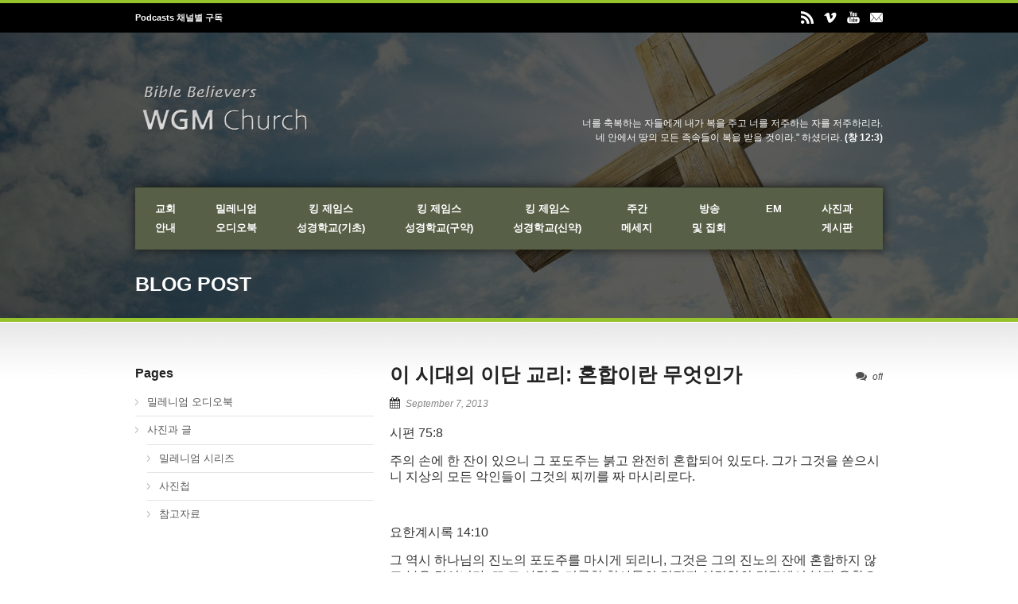

--- FILE ---
content_type: text/html; charset=UTF-8
request_url: https://wgmi.org/2013/09/07/%EC%9D%B4-%EC%8B%9C%EB%8C%80%EC%9D%98-%EC%9D%B4%EB%8B%A8-%EA%B5%90%EB%A6%AC-%ED%98%BC%ED%95%A9%EC%9D%B4%EB%9E%80-%EB%AC%B4%EC%97%87%EC%9D%B8%EA%B0%80/
body_size: 22863
content:
<!DOCTYPE html>
<!--[if lt IE 7]><html class="no-js lt-ie9 lt-ie8 lt-ie7" lang="en-US"> <![endif]-->
<!--[if IE 7]><html class="no-js lt-ie9 lt-ie8" lang="en-US"> <![endif]-->
<!--[if IE 8]><html class="no-js lt-ie9" lang="en-US"> <![endif]-->
<!--[if gt IE 8]><!--> <html class="no-js" lang="en-US"> <!--<![endif]-->
<head>

	<!-- Basic Page Needs
  ================================================== -->
	<meta charset="UTF-8" />
	<title>WGM Church | 온누리 복음 선교교회 | World Gospel Mission Church   &raquo; 이 시대의 이단 교리: 혼합이란 무엇인가</title>

	<!--[if lt IE 9]>
		<script src="http://html5shiv.googlecode.com/svn/trunk/html5.js"></script>
	<![endif]-->

	<!-- CSS
  ================================================== -->
				<meta name="viewport" content="width=device-width, user-scalable=no">
		
	<!--[if IE 7]>
		<link rel="stylesheet" href="https://wgmi.org/wp-content/themes/realchurch/stylesheet/ie7-style.css" /> 
		<link rel="stylesheet" href="https://wgmi.org/wp-content/themes/realchurch/stylesheet/font-awesome/font-awesome-ie7.min.css" /> 
	<![endif]-->	
	
	<meta name='robots' content='max-image-preview:large' />
		<!-- This site uses the Google Analytics by MonsterInsights plugin v9.11.1 - Using Analytics tracking - https://www.monsterinsights.com/ -->
							<script src="//www.googletagmanager.com/gtag/js?id=G-EM14CRHEJC"  data-cfasync="false" data-wpfc-render="false" type="text/javascript" async></script>
			<script data-cfasync="false" data-wpfc-render="false" type="text/javascript">
				var mi_version = '9.11.1';
				var mi_track_user = true;
				var mi_no_track_reason = '';
								var MonsterInsightsDefaultLocations = {"page_location":"https:\/\/wgmi.org\/2013\/09\/07\/%EC%9D%B4-%EC%8B%9C%EB%8C%80%EC%9D%98-%EC%9D%B4%EB%8B%A8-%EA%B5%90%EB%A6%AC-%ED%98%BC%ED%95%A9%EC%9D%B4%EB%9E%80-%EB%AC%B4%EC%97%87%EC%9D%B8%EA%B0%80\/"};
								if ( typeof MonsterInsightsPrivacyGuardFilter === 'function' ) {
					var MonsterInsightsLocations = (typeof MonsterInsightsExcludeQuery === 'object') ? MonsterInsightsPrivacyGuardFilter( MonsterInsightsExcludeQuery ) : MonsterInsightsPrivacyGuardFilter( MonsterInsightsDefaultLocations );
				} else {
					var MonsterInsightsLocations = (typeof MonsterInsightsExcludeQuery === 'object') ? MonsterInsightsExcludeQuery : MonsterInsightsDefaultLocations;
				}

								var disableStrs = [
										'ga-disable-G-EM14CRHEJC',
									];

				/* Function to detect opted out users */
				function __gtagTrackerIsOptedOut() {
					for (var index = 0; index < disableStrs.length; index++) {
						if (document.cookie.indexOf(disableStrs[index] + '=true') > -1) {
							return true;
						}
					}

					return false;
				}

				/* Disable tracking if the opt-out cookie exists. */
				if (__gtagTrackerIsOptedOut()) {
					for (var index = 0; index < disableStrs.length; index++) {
						window[disableStrs[index]] = true;
					}
				}

				/* Opt-out function */
				function __gtagTrackerOptout() {
					for (var index = 0; index < disableStrs.length; index++) {
						document.cookie = disableStrs[index] + '=true; expires=Thu, 31 Dec 2099 23:59:59 UTC; path=/';
						window[disableStrs[index]] = true;
					}
				}

				if ('undefined' === typeof gaOptout) {
					function gaOptout() {
						__gtagTrackerOptout();
					}
				}
								window.dataLayer = window.dataLayer || [];

				window.MonsterInsightsDualTracker = {
					helpers: {},
					trackers: {},
				};
				if (mi_track_user) {
					function __gtagDataLayer() {
						dataLayer.push(arguments);
					}

					function __gtagTracker(type, name, parameters) {
						if (!parameters) {
							parameters = {};
						}

						if (parameters.send_to) {
							__gtagDataLayer.apply(null, arguments);
							return;
						}

						if (type === 'event') {
														parameters.send_to = monsterinsights_frontend.v4_id;
							var hookName = name;
							if (typeof parameters['event_category'] !== 'undefined') {
								hookName = parameters['event_category'] + ':' + name;
							}

							if (typeof MonsterInsightsDualTracker.trackers[hookName] !== 'undefined') {
								MonsterInsightsDualTracker.trackers[hookName](parameters);
							} else {
								__gtagDataLayer('event', name, parameters);
							}
							
						} else {
							__gtagDataLayer.apply(null, arguments);
						}
					}

					__gtagTracker('js', new Date());
					__gtagTracker('set', {
						'developer_id.dZGIzZG': true,
											});
					if ( MonsterInsightsLocations.page_location ) {
						__gtagTracker('set', MonsterInsightsLocations);
					}
										__gtagTracker('config', 'G-EM14CRHEJC', {"forceSSL":"true","link_attribution":"true"} );
										window.gtag = __gtagTracker;										(function () {
						/* https://developers.google.com/analytics/devguides/collection/analyticsjs/ */
						/* ga and __gaTracker compatibility shim. */
						var noopfn = function () {
							return null;
						};
						var newtracker = function () {
							return new Tracker();
						};
						var Tracker = function () {
							return null;
						};
						var p = Tracker.prototype;
						p.get = noopfn;
						p.set = noopfn;
						p.send = function () {
							var args = Array.prototype.slice.call(arguments);
							args.unshift('send');
							__gaTracker.apply(null, args);
						};
						var __gaTracker = function () {
							var len = arguments.length;
							if (len === 0) {
								return;
							}
							var f = arguments[len - 1];
							if (typeof f !== 'object' || f === null || typeof f.hitCallback !== 'function') {
								if ('send' === arguments[0]) {
									var hitConverted, hitObject = false, action;
									if ('event' === arguments[1]) {
										if ('undefined' !== typeof arguments[3]) {
											hitObject = {
												'eventAction': arguments[3],
												'eventCategory': arguments[2],
												'eventLabel': arguments[4],
												'value': arguments[5] ? arguments[5] : 1,
											}
										}
									}
									if ('pageview' === arguments[1]) {
										if ('undefined' !== typeof arguments[2]) {
											hitObject = {
												'eventAction': 'page_view',
												'page_path': arguments[2],
											}
										}
									}
									if (typeof arguments[2] === 'object') {
										hitObject = arguments[2];
									}
									if (typeof arguments[5] === 'object') {
										Object.assign(hitObject, arguments[5]);
									}
									if ('undefined' !== typeof arguments[1].hitType) {
										hitObject = arguments[1];
										if ('pageview' === hitObject.hitType) {
											hitObject.eventAction = 'page_view';
										}
									}
									if (hitObject) {
										action = 'timing' === arguments[1].hitType ? 'timing_complete' : hitObject.eventAction;
										hitConverted = mapArgs(hitObject);
										__gtagTracker('event', action, hitConverted);
									}
								}
								return;
							}

							function mapArgs(args) {
								var arg, hit = {};
								var gaMap = {
									'eventCategory': 'event_category',
									'eventAction': 'event_action',
									'eventLabel': 'event_label',
									'eventValue': 'event_value',
									'nonInteraction': 'non_interaction',
									'timingCategory': 'event_category',
									'timingVar': 'name',
									'timingValue': 'value',
									'timingLabel': 'event_label',
									'page': 'page_path',
									'location': 'page_location',
									'title': 'page_title',
									'referrer' : 'page_referrer',
								};
								for (arg in args) {
																		if (!(!args.hasOwnProperty(arg) || !gaMap.hasOwnProperty(arg))) {
										hit[gaMap[arg]] = args[arg];
									} else {
										hit[arg] = args[arg];
									}
								}
								return hit;
							}

							try {
								f.hitCallback();
							} catch (ex) {
							}
						};
						__gaTracker.create = newtracker;
						__gaTracker.getByName = newtracker;
						__gaTracker.getAll = function () {
							return [];
						};
						__gaTracker.remove = noopfn;
						__gaTracker.loaded = true;
						window['__gaTracker'] = __gaTracker;
					})();
									} else {
										console.log("");
					(function () {
						function __gtagTracker() {
							return null;
						}

						window['__gtagTracker'] = __gtagTracker;
						window['gtag'] = __gtagTracker;
					})();
									}
			</script>
							<!-- / Google Analytics by MonsterInsights -->
		<script type="text/javascript">
window._wpemojiSettings = {"baseUrl":"https:\/\/s.w.org\/images\/core\/emoji\/14.0.0\/72x72\/","ext":".png","svgUrl":"https:\/\/s.w.org\/images\/core\/emoji\/14.0.0\/svg\/","svgExt":".svg","source":{"concatemoji":"https:\/\/wgmi.org\/wp-includes\/js\/wp-emoji-release.min.js?ver=6.2.8"}};
/*! This file is auto-generated */
!function(e,a,t){var n,r,o,i=a.createElement("canvas"),p=i.getContext&&i.getContext("2d");function s(e,t){p.clearRect(0,0,i.width,i.height),p.fillText(e,0,0);e=i.toDataURL();return p.clearRect(0,0,i.width,i.height),p.fillText(t,0,0),e===i.toDataURL()}function c(e){var t=a.createElement("script");t.src=e,t.defer=t.type="text/javascript",a.getElementsByTagName("head")[0].appendChild(t)}for(o=Array("flag","emoji"),t.supports={everything:!0,everythingExceptFlag:!0},r=0;r<o.length;r++)t.supports[o[r]]=function(e){if(p&&p.fillText)switch(p.textBaseline="top",p.font="600 32px Arial",e){case"flag":return s("\ud83c\udff3\ufe0f\u200d\u26a7\ufe0f","\ud83c\udff3\ufe0f\u200b\u26a7\ufe0f")?!1:!s("\ud83c\uddfa\ud83c\uddf3","\ud83c\uddfa\u200b\ud83c\uddf3")&&!s("\ud83c\udff4\udb40\udc67\udb40\udc62\udb40\udc65\udb40\udc6e\udb40\udc67\udb40\udc7f","\ud83c\udff4\u200b\udb40\udc67\u200b\udb40\udc62\u200b\udb40\udc65\u200b\udb40\udc6e\u200b\udb40\udc67\u200b\udb40\udc7f");case"emoji":return!s("\ud83e\udef1\ud83c\udffb\u200d\ud83e\udef2\ud83c\udfff","\ud83e\udef1\ud83c\udffb\u200b\ud83e\udef2\ud83c\udfff")}return!1}(o[r]),t.supports.everything=t.supports.everything&&t.supports[o[r]],"flag"!==o[r]&&(t.supports.everythingExceptFlag=t.supports.everythingExceptFlag&&t.supports[o[r]]);t.supports.everythingExceptFlag=t.supports.everythingExceptFlag&&!t.supports.flag,t.DOMReady=!1,t.readyCallback=function(){t.DOMReady=!0},t.supports.everything||(n=function(){t.readyCallback()},a.addEventListener?(a.addEventListener("DOMContentLoaded",n,!1),e.addEventListener("load",n,!1)):(e.attachEvent("onload",n),a.attachEvent("onreadystatechange",function(){"complete"===a.readyState&&t.readyCallback()})),(e=t.source||{}).concatemoji?c(e.concatemoji):e.wpemoji&&e.twemoji&&(c(e.twemoji),c(e.wpemoji)))}(window,document,window._wpemojiSettings);
</script>
<style type="text/css">
img.wp-smiley,
img.emoji {
	display: inline !important;
	border: none !important;
	box-shadow: none !important;
	height: 1em !important;
	width: 1em !important;
	margin: 0 0.07em !important;
	vertical-align: -0.1em !important;
	background: none !important;
	padding: 0 !important;
}
</style>
	<link rel='stylesheet' id='rlc-style-css' href='https://wgmi.org/wp-content/themes/realchurch/style.css?ver=6.2.8' type='text/css' media='all' />
<link rel='stylesheet' id='rlc-foundation-css' href='https://wgmi.org/wp-content/themes/realchurch/stylesheet/foundation-responsive.css?ver=6.2.8' type='text/css' media='all' />
<link rel='stylesheet' id='style-custom-css' href='https://wgmi.org/wp-content/themes/realchurch/style-custom.css?ver=6.2.8' type='text/css' media='all' />
<link rel='stylesheet' id='wp-block-library-css' href='https://wgmi.org/wp-includes/css/dist/block-library/style.min.css?ver=6.2.8' type='text/css' media='all' />
<style id='powerpress-player-block-style-inline-css' type='text/css'>


</style>
<link rel='stylesheet' id='classic-theme-styles-css' href='https://wgmi.org/wp-includes/css/classic-themes.min.css?ver=6.2.8' type='text/css' media='all' />
<style id='global-styles-inline-css' type='text/css'>
body{--wp--preset--color--black: #000000;--wp--preset--color--cyan-bluish-gray: #abb8c3;--wp--preset--color--white: #ffffff;--wp--preset--color--pale-pink: #f78da7;--wp--preset--color--vivid-red: #cf2e2e;--wp--preset--color--luminous-vivid-orange: #ff6900;--wp--preset--color--luminous-vivid-amber: #fcb900;--wp--preset--color--light-green-cyan: #7bdcb5;--wp--preset--color--vivid-green-cyan: #00d084;--wp--preset--color--pale-cyan-blue: #8ed1fc;--wp--preset--color--vivid-cyan-blue: #0693e3;--wp--preset--color--vivid-purple: #9b51e0;--wp--preset--gradient--vivid-cyan-blue-to-vivid-purple: linear-gradient(135deg,rgba(6,147,227,1) 0%,rgb(155,81,224) 100%);--wp--preset--gradient--light-green-cyan-to-vivid-green-cyan: linear-gradient(135deg,rgb(122,220,180) 0%,rgb(0,208,130) 100%);--wp--preset--gradient--luminous-vivid-amber-to-luminous-vivid-orange: linear-gradient(135deg,rgba(252,185,0,1) 0%,rgba(255,105,0,1) 100%);--wp--preset--gradient--luminous-vivid-orange-to-vivid-red: linear-gradient(135deg,rgba(255,105,0,1) 0%,rgb(207,46,46) 100%);--wp--preset--gradient--very-light-gray-to-cyan-bluish-gray: linear-gradient(135deg,rgb(238,238,238) 0%,rgb(169,184,195) 100%);--wp--preset--gradient--cool-to-warm-spectrum: linear-gradient(135deg,rgb(74,234,220) 0%,rgb(151,120,209) 20%,rgb(207,42,186) 40%,rgb(238,44,130) 60%,rgb(251,105,98) 80%,rgb(254,248,76) 100%);--wp--preset--gradient--blush-light-purple: linear-gradient(135deg,rgb(255,206,236) 0%,rgb(152,150,240) 100%);--wp--preset--gradient--blush-bordeaux: linear-gradient(135deg,rgb(254,205,165) 0%,rgb(254,45,45) 50%,rgb(107,0,62) 100%);--wp--preset--gradient--luminous-dusk: linear-gradient(135deg,rgb(255,203,112) 0%,rgb(199,81,192) 50%,rgb(65,88,208) 100%);--wp--preset--gradient--pale-ocean: linear-gradient(135deg,rgb(255,245,203) 0%,rgb(182,227,212) 50%,rgb(51,167,181) 100%);--wp--preset--gradient--electric-grass: linear-gradient(135deg,rgb(202,248,128) 0%,rgb(113,206,126) 100%);--wp--preset--gradient--midnight: linear-gradient(135deg,rgb(2,3,129) 0%,rgb(40,116,252) 100%);--wp--preset--duotone--dark-grayscale: url('#wp-duotone-dark-grayscale');--wp--preset--duotone--grayscale: url('#wp-duotone-grayscale');--wp--preset--duotone--purple-yellow: url('#wp-duotone-purple-yellow');--wp--preset--duotone--blue-red: url('#wp-duotone-blue-red');--wp--preset--duotone--midnight: url('#wp-duotone-midnight');--wp--preset--duotone--magenta-yellow: url('#wp-duotone-magenta-yellow');--wp--preset--duotone--purple-green: url('#wp-duotone-purple-green');--wp--preset--duotone--blue-orange: url('#wp-duotone-blue-orange');--wp--preset--font-size--small: 13px;--wp--preset--font-size--medium: 20px;--wp--preset--font-size--large: 36px;--wp--preset--font-size--x-large: 42px;--wp--preset--spacing--20: 0.44rem;--wp--preset--spacing--30: 0.67rem;--wp--preset--spacing--40: 1rem;--wp--preset--spacing--50: 1.5rem;--wp--preset--spacing--60: 2.25rem;--wp--preset--spacing--70: 3.38rem;--wp--preset--spacing--80: 5.06rem;--wp--preset--shadow--natural: 6px 6px 9px rgba(0, 0, 0, 0.2);--wp--preset--shadow--deep: 12px 12px 50px rgba(0, 0, 0, 0.4);--wp--preset--shadow--sharp: 6px 6px 0px rgba(0, 0, 0, 0.2);--wp--preset--shadow--outlined: 6px 6px 0px -3px rgba(255, 255, 255, 1), 6px 6px rgba(0, 0, 0, 1);--wp--preset--shadow--crisp: 6px 6px 0px rgba(0, 0, 0, 1);}:where(.is-layout-flex){gap: 0.5em;}body .is-layout-flow > .alignleft{float: left;margin-inline-start: 0;margin-inline-end: 2em;}body .is-layout-flow > .alignright{float: right;margin-inline-start: 2em;margin-inline-end: 0;}body .is-layout-flow > .aligncenter{margin-left: auto !important;margin-right: auto !important;}body .is-layout-constrained > .alignleft{float: left;margin-inline-start: 0;margin-inline-end: 2em;}body .is-layout-constrained > .alignright{float: right;margin-inline-start: 2em;margin-inline-end: 0;}body .is-layout-constrained > .aligncenter{margin-left: auto !important;margin-right: auto !important;}body .is-layout-constrained > :where(:not(.alignleft):not(.alignright):not(.alignfull)){max-width: var(--wp--style--global--content-size);margin-left: auto !important;margin-right: auto !important;}body .is-layout-constrained > .alignwide{max-width: var(--wp--style--global--wide-size);}body .is-layout-flex{display: flex;}body .is-layout-flex{flex-wrap: wrap;align-items: center;}body .is-layout-flex > *{margin: 0;}:where(.wp-block-columns.is-layout-flex){gap: 2em;}.has-black-color{color: var(--wp--preset--color--black) !important;}.has-cyan-bluish-gray-color{color: var(--wp--preset--color--cyan-bluish-gray) !important;}.has-white-color{color: var(--wp--preset--color--white) !important;}.has-pale-pink-color{color: var(--wp--preset--color--pale-pink) !important;}.has-vivid-red-color{color: var(--wp--preset--color--vivid-red) !important;}.has-luminous-vivid-orange-color{color: var(--wp--preset--color--luminous-vivid-orange) !important;}.has-luminous-vivid-amber-color{color: var(--wp--preset--color--luminous-vivid-amber) !important;}.has-light-green-cyan-color{color: var(--wp--preset--color--light-green-cyan) !important;}.has-vivid-green-cyan-color{color: var(--wp--preset--color--vivid-green-cyan) !important;}.has-pale-cyan-blue-color{color: var(--wp--preset--color--pale-cyan-blue) !important;}.has-vivid-cyan-blue-color{color: var(--wp--preset--color--vivid-cyan-blue) !important;}.has-vivid-purple-color{color: var(--wp--preset--color--vivid-purple) !important;}.has-black-background-color{background-color: var(--wp--preset--color--black) !important;}.has-cyan-bluish-gray-background-color{background-color: var(--wp--preset--color--cyan-bluish-gray) !important;}.has-white-background-color{background-color: var(--wp--preset--color--white) !important;}.has-pale-pink-background-color{background-color: var(--wp--preset--color--pale-pink) !important;}.has-vivid-red-background-color{background-color: var(--wp--preset--color--vivid-red) !important;}.has-luminous-vivid-orange-background-color{background-color: var(--wp--preset--color--luminous-vivid-orange) !important;}.has-luminous-vivid-amber-background-color{background-color: var(--wp--preset--color--luminous-vivid-amber) !important;}.has-light-green-cyan-background-color{background-color: var(--wp--preset--color--light-green-cyan) !important;}.has-vivid-green-cyan-background-color{background-color: var(--wp--preset--color--vivid-green-cyan) !important;}.has-pale-cyan-blue-background-color{background-color: var(--wp--preset--color--pale-cyan-blue) !important;}.has-vivid-cyan-blue-background-color{background-color: var(--wp--preset--color--vivid-cyan-blue) !important;}.has-vivid-purple-background-color{background-color: var(--wp--preset--color--vivid-purple) !important;}.has-black-border-color{border-color: var(--wp--preset--color--black) !important;}.has-cyan-bluish-gray-border-color{border-color: var(--wp--preset--color--cyan-bluish-gray) !important;}.has-white-border-color{border-color: var(--wp--preset--color--white) !important;}.has-pale-pink-border-color{border-color: var(--wp--preset--color--pale-pink) !important;}.has-vivid-red-border-color{border-color: var(--wp--preset--color--vivid-red) !important;}.has-luminous-vivid-orange-border-color{border-color: var(--wp--preset--color--luminous-vivid-orange) !important;}.has-luminous-vivid-amber-border-color{border-color: var(--wp--preset--color--luminous-vivid-amber) !important;}.has-light-green-cyan-border-color{border-color: var(--wp--preset--color--light-green-cyan) !important;}.has-vivid-green-cyan-border-color{border-color: var(--wp--preset--color--vivid-green-cyan) !important;}.has-pale-cyan-blue-border-color{border-color: var(--wp--preset--color--pale-cyan-blue) !important;}.has-vivid-cyan-blue-border-color{border-color: var(--wp--preset--color--vivid-cyan-blue) !important;}.has-vivid-purple-border-color{border-color: var(--wp--preset--color--vivid-purple) !important;}.has-vivid-cyan-blue-to-vivid-purple-gradient-background{background: var(--wp--preset--gradient--vivid-cyan-blue-to-vivid-purple) !important;}.has-light-green-cyan-to-vivid-green-cyan-gradient-background{background: var(--wp--preset--gradient--light-green-cyan-to-vivid-green-cyan) !important;}.has-luminous-vivid-amber-to-luminous-vivid-orange-gradient-background{background: var(--wp--preset--gradient--luminous-vivid-amber-to-luminous-vivid-orange) !important;}.has-luminous-vivid-orange-to-vivid-red-gradient-background{background: var(--wp--preset--gradient--luminous-vivid-orange-to-vivid-red) !important;}.has-very-light-gray-to-cyan-bluish-gray-gradient-background{background: var(--wp--preset--gradient--very-light-gray-to-cyan-bluish-gray) !important;}.has-cool-to-warm-spectrum-gradient-background{background: var(--wp--preset--gradient--cool-to-warm-spectrum) !important;}.has-blush-light-purple-gradient-background{background: var(--wp--preset--gradient--blush-light-purple) !important;}.has-blush-bordeaux-gradient-background{background: var(--wp--preset--gradient--blush-bordeaux) !important;}.has-luminous-dusk-gradient-background{background: var(--wp--preset--gradient--luminous-dusk) !important;}.has-pale-ocean-gradient-background{background: var(--wp--preset--gradient--pale-ocean) !important;}.has-electric-grass-gradient-background{background: var(--wp--preset--gradient--electric-grass) !important;}.has-midnight-gradient-background{background: var(--wp--preset--gradient--midnight) !important;}.has-small-font-size{font-size: var(--wp--preset--font-size--small) !important;}.has-medium-font-size{font-size: var(--wp--preset--font-size--medium) !important;}.has-large-font-size{font-size: var(--wp--preset--font-size--large) !important;}.has-x-large-font-size{font-size: var(--wp--preset--font-size--x-large) !important;}
.wp-block-navigation a:where(:not(.wp-element-button)){color: inherit;}
:where(.wp-block-columns.is-layout-flex){gap: 2em;}
.wp-block-pullquote{font-size: 1.5em;line-height: 1.6;}
</style>
<link rel='stylesheet' id='superfish-css' href='https://wgmi.org/wp-content/themes/realchurch/stylesheet/superfish.css?ver=6.2.8' type='text/css' media='all' />
<link rel='stylesheet' id='fancybox-css' href='https://wgmi.org/wp-content/themes/realchurch/stylesheet/fancybox.css?ver=6.2.8' type='text/css' media='all' />
<link rel='stylesheet' id='fancybox-thumbs-css' href='https://wgmi.org/wp-content/themes/realchurch/stylesheet/jquery.fancybox-thumbs.css?ver=6.2.8' type='text/css' media='all' />
<link rel='stylesheet' id='font-awesome-css' href='https://wgmi.org/wp-content/themes/realchurch/stylesheet/font-awesome/font-awesome.css?ver=6.2.8' type='text/css' media='all' />
<script type='text/javascript' src='https://wgmi.org/wp-includes/js/jquery/jquery.min.js?ver=3.6.4' id='jquery-core-js'></script>
<script type='text/javascript' src='https://wgmi.org/wp-includes/js/jquery/jquery-migrate.min.js?ver=3.4.0' id='jquery-migrate-js'></script>
<script type='text/javascript' src='https://wgmi.org/wp-content/plugins/google-analytics-for-wordpress/assets/js/frontend-gtag.min.js?ver=9.11.1' id='monsterinsights-frontend-script-js'></script>
<script data-cfasync="false" data-wpfc-render="false" type="text/javascript" id='monsterinsights-frontend-script-js-extra'>/* <![CDATA[ */
var monsterinsights_frontend = {"js_events_tracking":"true","download_extensions":"doc,pdf,ppt,zip,xls,docx,pptx,xlsx","inbound_paths":"[{\"path\":\"\\\/go\\\/\",\"label\":\"affiliate\"},{\"path\":\"\\\/recommend\\\/\",\"label\":\"affiliate\"}]","home_url":"https:\/\/wgmi.org","hash_tracking":"false","v4_id":"G-EM14CRHEJC"};/* ]]> */
</script>
<script type='text/javascript' src='https://wgmi.org/wp-content/themes/realchurch/javascript/jquery.fitvids.js?ver=1.0' id='fitvids-js'></script>
<link rel="https://api.w.org/" href="https://wgmi.org/wp-json/" /><link rel="alternate" type="application/json" href="https://wgmi.org/wp-json/wp/v2/posts/7115" /><link rel="EditURI" type="application/rsd+xml" title="RSD" href="https://wgmi.org/xmlrpc.php?rsd" />
<link rel="wlwmanifest" type="application/wlwmanifest+xml" href="https://wgmi.org/wp-includes/wlwmanifest.xml" />
<meta name="generator" content="WordPress 6.2.8" />
<link rel="canonical" href="https://wgmi.org/2013/09/07/%ec%9d%b4-%ec%8b%9c%eb%8c%80%ec%9d%98-%ec%9d%b4%eb%8b%a8-%ea%b5%90%eb%a6%ac-%ed%98%bc%ed%95%a9%ec%9d%b4%eb%9e%80-%eb%ac%b4%ec%97%87%ec%9d%b8%ea%b0%80/" />
<link rel='shortlink' href='https://wgmi.org/?p=7115' />
<link rel="alternate" type="application/json+oembed" href="https://wgmi.org/wp-json/oembed/1.0/embed?url=https%3A%2F%2Fwgmi.org%2F2013%2F09%2F07%2F%25ec%259d%25b4-%25ec%258b%259c%25eb%258c%2580%25ec%259d%2598-%25ec%259d%25b4%25eb%258b%25a8-%25ea%25b5%2590%25eb%25a6%25ac-%25ed%2598%25bc%25ed%2595%25a9%25ec%259d%25b4%25eb%259e%2580-%25eb%25ac%25b4%25ec%2597%2587%25ec%259d%25b8%25ea%25b0%2580%2F" />
<link rel="alternate" type="text/xml+oembed" href="https://wgmi.org/wp-json/oembed/1.0/embed?url=https%3A%2F%2Fwgmi.org%2F2013%2F09%2F07%2F%25ec%259d%25b4-%25ec%258b%259c%25eb%258c%2580%25ec%259d%2598-%25ec%259d%25b4%25eb%258b%25a8-%25ea%25b5%2590%25eb%25a6%25ac-%25ed%2598%25bc%25ed%2595%25a9%25ec%259d%25b4%25eb%259e%2580-%25eb%25ac%25b4%25ec%2597%2587%25ec%259d%25b8%25ea%25b0%2580%2F&#038;format=xml" />
            <script type="text/javascript"><!--
                                function powerpress_pinw(pinw_url){window.open(pinw_url, 'PowerPressPlayer','toolbar=0,status=0,resizable=1,width=460,height=320');	return false;}
                //-->

                // tabnab protection
                window.addEventListener('load', function () {
                    // make all links have rel="noopener noreferrer"
                    document.querySelectorAll('a[target="_blank"]').forEach(link => {
                        link.setAttribute('rel', 'noopener noreferrer');
                    });
                });
            </script>
            <script>
  (function(i,s,o,g,r,a,m){i['GoogleAnalyticsObject']=r;i[r]=i[r]||function(){
  (i[r].q=i[r].q||[]).push(arguments)},i[r].l=1*new Date();a=s.createElement(o),
  m=s.getElementsByTagName(o)[0];a.async=1;a.src=g;m.parentNode.insertBefore(a,m)
  })(window,document,'script','//www.google-analytics.com/analytics.js','ga');

  ga('create', 'UA-43460314-1', 'wgmi.org');
  ga('send', 'pageview');

</script><style type="text/css">@font-face {font-family: "NanumGothic";src: url("https://wgmi.org/wp-content/uploads/2013/08/NanumGothic_400-NanumGothic_700.font_.js");src: url("https://wgmi.org/wp-content/uploads/2013/08/NanumGothic_400-NanumGothic_700.font_.js?#iefix") format("embedded-opentype"), url("") format("truetype");font-weight: normal;font-style: normal;}</style>	
<!--[if lt IE 9]>
<style type="text/css">
	div.shortcode-dropcap.circle, div.anythingSlider .anythingControls ul a, .flex-control-nav li a, 
	.nivo-controlNav a, ls-bottom-slidebuttons a{
		z-index: 1000; position: relative;
		behavior: url(https://wgmi.org/wp-content/themes/realchurch/stylesheet/ie-fix/PIE.php);
	}
	div.top-search-wrapper .search-text{ width: 185px; }
	div.top-search-wrapper .search-text input{ float: right; }
	div.logo-right-text-content { width: 400px !important; }
	
	span.portfolio-thumbnail-image-hover,
	span.hover-link, span.hover-video, span.hover-zoom{ display: none !important; }
	
	.portfolio-media-wrapper:hover span,
	.blog-media-wrapper:hover span{ display: block !important; }
	
	ul.gdl-accordion li, ul.gdl-toggle-box li{ overflow: hidden; }	
	
	div.logo-wrapper img{ float: left; }
	.logo-wrapper{ overflow: hidden; width: 225px !important; }	
</style>
<![endif]-->

<style type="text/css" xmlns="http://www.w3.org/1999/html">

/*
PowerPress subscribe sidebar widget
*/
.widget-area .widget_powerpress_subscribe h2,
.widget-area .widget_powerpress_subscribe h3,
.widget-area .widget_powerpress_subscribe h4,
.widget_powerpress_subscribe h2,
.widget_powerpress_subscribe h3,
.widget_powerpress_subscribe h4 {
	margin-bottom: 0;
	padding-bottom: 0;
}
</style>
	
</head>
<body class="post-template-default single single-post postid-7115 single-format-standard">

<div class="body-outer-wrapper">
	<div class="body-wrapper">
		<!-- top navigation -->
		<div class="top-navigation-wrapper boxed-style">
			<div class="top-navigation-container container">
				<div class="top-navigation-left"> <a href="http://wgmi.org/2017/12/31/9926/"><strong><b>Podcasts 채널별 구독</b></strong></a> </div><div class="top-navigation-right"><div id="gdl-social-icon" class="social-wrapper gdl-retina"><div class="social-icon-wrapper"><div class="social-icon"><a target="_blank" href="http://wgmi.org/category/podcasts/%ec%a3%bc%ea%b0%84-%eb%a9%94%ec%8b%9c%ec%a7%80/feed/"><img src="https://wgmi.org/wp-content/themes/realchurch/images/icon/light/social-icon/rss.png" alt="rss" width="16" height="16" /></a></div><div class="social-icon"><a target="_blank" href="http://vimeo.com/wgmchurch/videos/page:41/sort:date/format:detail"><img src="https://wgmi.org/wp-content/themes/realchurch/images/icon/light/social-icon/vimeo.png" alt="vimeo" width="16" height="16" /></a></div><div class="social-icon"><a target="_blank" href="https://www.youtube.com/user/WGMchurch?feature=watch"><img src="https://wgmi.org/wp-content/themes/realchurch/images/icon/light/social-icon/youtube.png" alt="youtube" width="16" height="16" /></a></div><div class="social-icon"><a target="_blank" href="mailto: wgmi2000@yahoo.com"><img src="https://wgmi.org/wp-content/themes/realchurch/images/icon/light/social-icon/email.png" alt="email" width="16" height="16" /></a></div></div></div></div>				<div class="clear"></div>
			</div>
		</div> <!-- top navigation wrapper -->	
	
				<div class="page-header-wrapper no-full-slider"  >
			<div class="page-header-overlay" ></div>
			<div class="header-container container main">
					
				<!-- Get Logo -->
				<div class="logo-wrapper">
					<a href="https://wgmi.org"><img src="https://wgmi.org/wp-content/uploads/2015/09/logo12.png" alt=""/></a>				</div>
				
				<!-- Logo right text -->
				<div class="logo-right-text">
				<div class="logo-right-text-content">너를 축복하는 자들에게 내가 복을 주고 너를 저주하는 자를 저주하리라.</br>네 안에서 땅의 모든 족속들이 복을 받을 것이라." 하셨더라. <strong>(창 12:3)</strong></div>				</div>
				<div class="clear"></div>
				
				<!-- Navigation -->
				<div class="gdl-navigation-wrapper">
					<div class="responsive-menu-wrapper"><select id="menu-main" class="menu dropdown-menu"><option value="" class="blank">&#8212; Main Menu &#8212;</option><option class="menu-item menu-item-type-post_type menu-item-object-page menu-item-has-children menu-item-6607 menu-item-depth-0" value="https://wgmi.org/%ea%b5%90%ed%9a%8c%ec%95%88%eb%82%b4/">교회<br>안내</option>	<option class="menu-item menu-item-type-post_type menu-item-object-page menu-item-6700 menu-item-depth-1" value="https://wgmi.org/%ea%b5%90%ed%9a%8c%ec%95%88%eb%82%b4/%ed%99%98%ec%98%81%ec%9d%b8%ec%82%ac/">- 환영인사</option>
	<option class="menu-item menu-item-type-post_type menu-item-object-page menu-item-6709 menu-item-depth-1" value="https://wgmi.org/%ea%b5%90%ed%9a%8c%ec%95%88%eb%82%b4/%ec%97%ad%ec%82%ac/">- 역사</option>
	<option class="menu-item menu-item-type-post_type menu-item-object-page menu-item-6710 menu-item-depth-1" value="https://wgmi.org/%ea%b5%90%ed%9a%8c%ec%95%88%eb%82%b4/%ec%9a%b0%eb%a6%ac%ec%9d%98-%eb%b9%84%ec%a0%bc/">- 우리의 비젼</option>
	<option class="menu-item menu-item-type-post_type menu-item-object-page menu-item-6696 menu-item-depth-1" value="https://wgmi.org/%ea%b5%90%ed%9a%8c%ec%95%88%eb%82%b4/pastor/">- 담임목사</option>
	<option class="menu-item menu-item-type-post_type menu-item-object-page menu-item-6719 menu-item-depth-1" value="https://wgmi.org/%ea%b5%90%ed%9a%8c%ec%95%88%eb%82%b4/%ec%9d%b4%eb%8b%ac%ec%9d%98-%ed%96%89%ec%82%ac%ec%9d%bc%ec%a0%95/">- 이달의 행사일정</option>
	<option class="menu-item menu-item-type-post_type menu-item-object-page menu-item-6711 menu-item-depth-1" value="https://wgmi.org/%ea%b5%90%ed%9a%8c%ec%95%88%eb%82%b4/%ec%98%88%eb%b0%b0%ec%8b%9c%ea%b0%84-%ec%95%88%eb%82%b4/">- 예배시간 안내</option>
	<option class="menu-item menu-item-type-post_type menu-item-object-page menu-item-6713 menu-item-depth-1" value="https://wgmi.org/%ea%b5%90%ed%9a%8c%ec%95%88%eb%82%b4/%ec%98%a4%ec%8b%9c%eb%8a%94-%ea%b8%b8/">- 오시는 길</option>
	<option class="menu-item menu-item-type-post_type menu-item-object-page menu-item-8184 menu-item-depth-1" value="https://wgmi.org/%ea%b5%90%ed%9a%8c%ec%95%88%eb%82%b4/contact/">- Donation 하기</option>

<option class="menu-item menu-item-type-post_type menu-item-object-page menu-item-6606 menu-item-depth-0" value="https://wgmi.org/%ea%b5%90%ed%9a%8c%ec%86%8c%ec%8b%9d/">밀레니엄<br>오디오북</option>
<option class="menu-item menu-item-type-post_type menu-item-object-page menu-item-has-children menu-item-9874 menu-item-depth-0" value="https://wgmi.org/%ec%84%b1%ea%b2%bd%ea%b3%b5%eb%b6%80/%ec%84%b1%ea%b2%bd%ea%b3%b5%eb%b6%80%ea%b8%b0%ec%b4%88/"><center>킹 제임스<br>성경학교(기초)</center></option>	<option class="menu-item menu-item-type-post_type menu-item-object-page menu-item-15278 menu-item-depth-1" value="https://wgmi.org/%ec%84%b1%ea%b2%bd%ea%b3%b5%eb%b6%80/podcasts-%ea%b5%ac%eb%8f%85%ed%95%98%ea%b8%b0/">- Podcasts 구독하기</option>
	<option class="menu-item menu-item-type-post_type menu-item-object-page menu-item-9875 menu-item-depth-1" value="https://wgmi.org/%ec%84%b1%ea%b2%bd%ea%b3%b5%eb%b6%80/%ec%84%b1%ea%b2%bd%ea%b3%b5%eb%b6%80-%eb%8b%a4%ec%9a%b4%eb%b0%9b%ea%b8%b0/">- <font color="black">00</font>성경공부 다운받기</option>
	<option class="menu-item menu-item-type-post_type menu-item-object-page menu-item-6856 menu-item-depth-1" value="https://wgmi.org/%eb%b0%a9%ec%86%a1-%eb%b0%8f-%ec%a7%91%ed%9a%8c/%eb%b3%b5%ec%9d%8c%ea%b3%bc-%ea%b5%ac%ec%9b%90/">- <font color="black">00</font>복음과 구원 (미주 기독교 방송)</option>
	<option class="menu-item menu-item-type-post_type menu-item-object-page menu-item-6858 menu-item-depth-1" value="https://wgmi.org/%ec%84%b1%ea%b2%bd%ea%b3%b5%eb%b6%80/%ec%83%88%ec%8b%a0%ec%9e%90-%ec%84%b1%ea%b2%bd%ea%b3%b5%eb%b6%80/">- <font color="black">02</font>새신자 성경공부</option>
	<option class="menu-item menu-item-type-post_type menu-item-object-page menu-item-6847 menu-item-depth-1" value="https://wgmi.org/%ec%84%b1%ea%b2%bd%ea%b3%b5%eb%b6%80/%ea%b8%b0%ec%b4%88%ec%84%b1%ea%b2%bd%ea%b3%b5%eb%b6%80/">- <font color="black">03</font>기초성경공부</option>
	<option class="menu-item menu-item-type-post_type menu-item-object-page menu-item-7446 menu-item-depth-1" value="https://wgmi.org/%ec%84%b1%ea%b2%bd%ea%b3%b5%eb%b6%80/%ec%84%b1%ea%b2%bd%ed%95%99%ea%b5%90-offline%ea%b0%95%ec%9d%98/">- <font color="black">04</font>킹제임스 성경학교 offline강의</option>

<option class="menu-item menu-item-type-post_type menu-item-object-page menu-item-has-children menu-item-9879 menu-item-depth-0" value="https://wgmi.org/%ec%84%b1%ea%b2%bd%ea%b3%b5%eb%b6%80/%ec%84%b1%ea%b2%bd%ea%b3%b5%eb%b6%80%ea%b5%ac%ec%95%bd/"><center>킹 제임스<br> 성경학교(구약)</center></option>	<option class="menu-item menu-item-type-post_type menu-item-object-page menu-item-15279 menu-item-depth-1" value="https://wgmi.org/%ec%84%b1%ea%b2%bd%ea%b3%b5%eb%b6%80/podcasts-%ea%b5%ac%eb%8f%85%ed%95%98%ea%b8%b0/">- Podcasts 구독하기</option>
	<option class="menu-item menu-item-type-post_type menu-item-object-page menu-item-6859 menu-item-depth-1" value="https://wgmi.org/%ec%84%b1%ea%b2%bd%ea%b3%b5%eb%b6%80/%ec%84%b1%ea%b2%bd%ea%b3%b5%eb%b6%80-%eb%8b%a4%ec%9a%b4%eb%b0%9b%ea%b8%b0/">- 성경공부 다운받기</option>
	<option class="menu-item menu-item-type-post_type menu-item-object-page menu-item-9295 menu-item-depth-1" value="https://wgmi.org/%eb%b0%a9%ec%86%a1-%eb%b0%8f-%ec%a7%91%ed%9a%8c/%ec%8b%9c%ed%8e%b8-%ea%b0%95%ed%95%b4-%eb%af%b8%ec%a3%bc-%ea%b8%b0%eb%8f%85%ea%b5%90-%eb%b0%a9%ec%86%a1-%ec%8b%a0%ec%95%99-%ec%b9%bc%eb%9f%bc/">- <font color="black">01</font>미주기독교 방송 진리를 찾아서 송요셉 목사 칼럼</option>
	<option class="menu-item menu-item-type-post_type menu-item-object-page menu-item-6873 menu-item-depth-1" value="https://wgmi.org/%ec%84%b1%ea%b2%bd%ea%b3%b5%eb%b6%80/%ec%b0%bd%ec%84%b8%ea%b8%b0/">- <font color="black">01</font>창세기</option>
	<option class="menu-item menu-item-type-post_type menu-item-object-page menu-item-6874 menu-item-depth-1" value="https://wgmi.org/%ec%84%b1%ea%b2%bd%ea%b3%b5%eb%b6%80/%ec%b6%9c%ec%95%a0%ea%b5%bd%ea%b8%b0/">- <font color="black">02</font>출애굽기</option>
	<option class="menu-item menu-item-type-post_type menu-item-object-page menu-item-18231 menu-item-depth-1" value="https://wgmi.org/%ec%84%b1%ea%b2%bd%ea%b3%b5%eb%b6%80/04-%eb%af%bc%ec%88%98%ea%b8%b0/">- <font color="black">04</font>민수기</option>
	<option class="menu-item menu-item-type-post_type menu-item-object-page menu-item-9473 menu-item-depth-1" value="https://wgmi.org/%ec%84%b1%ea%b2%bd%ea%b3%b5%eb%b6%80/%ec%8b%a0%eb%aa%85%ea%b8%b0/">- <font color="black">05</font>신명기</option>
	<option class="menu-item menu-item-type-post_type menu-item-object-page menu-item-6877 menu-item-depth-1" value="https://wgmi.org/%ec%84%b1%ea%b2%bd%ea%b3%b5%eb%b6%80/%ec%97%ac%ed%98%b8%ec%88%98%ec%95%84/">- <font color="black">06</font>여호수아</option>
	<option class="menu-item menu-item-type-post_type menu-item-object-page menu-item-15817 menu-item-depth-1" value="https://wgmi.org/%ec%84%b1%ea%b2%bd%ea%b3%b5%eb%b6%80/07-%ec%9e%ac%ed%8c%90%ea%b4%80%ea%b8%b0-%ec%82%ac%ec%82%ac%ea%b8%b0/">- <font color="black">07</font>재판관기 (사사기)</option>
	<option class="menu-item menu-item-type-post_type menu-item-object-page menu-item-16138 menu-item-depth-1" value="https://wgmi.org/%ec%84%b1%ea%b2%bd%ea%b3%b5%eb%b6%80/%eb%a3%bb%ea%b8%b0/">- <font color="black">08</font>룻기</option>
	<option class="menu-item menu-item-type-post_type menu-item-object-page menu-item-16218 menu-item-depth-1" value="https://wgmi.org/%ec%84%b1%ea%b2%bd%ea%b3%b5%eb%b6%80/%ec%82%ac%eb%ac%b4%ec%97%98%ec%83%81/">- <font color="black">09</font>사무엘상</option>
	<option class="menu-item menu-item-type-post_type menu-item-object-page menu-item-16217 menu-item-depth-1" value="https://wgmi.org/%ec%84%b1%ea%b2%bd%ea%b3%b5%eb%b6%80/10-%ec%82%ac%eb%ac%b4%ec%97%98%ed%95%98/">- <font color="black">10</font>사무엘하</option>
	<option class="menu-item menu-item-type-post_type menu-item-object-page menu-item-17034 menu-item-depth-1" value="https://wgmi.org/%ec%84%b1%ea%b2%bd%ea%b3%b5%eb%b6%80/%ec%97%b4%ec%99%95%ea%b8%b0%ec%83%81/">- <font color="black">11</font>열왕기상</option>
	<option class="menu-item menu-item-type-post_type menu-item-object-page menu-item-17375 menu-item-depth-1" value="https://wgmi.org/%ec%84%b1%ea%b2%bd%ea%b3%b5%eb%b6%80/12-%ec%97%b4%ec%99%95%ea%b8%b0%ed%95%98/">- <font color="black">12</font>열왕기하</option>
	<option class="menu-item menu-item-type-post_type menu-item-object-page menu-item-17990 menu-item-depth-1" value="https://wgmi.org/%ec%84%b1%ea%b2%bd%ea%b3%b5%eb%b6%80/%ec%97%90%ec%8a%a4%eb%9d%bc/">- <font color="black">15</font>에스라</option>
	<option class="menu-item menu-item-type-post_type menu-item-object-page menu-item-6870 menu-item-depth-1" value="https://wgmi.org/%ec%84%b1%ea%b2%bd%ea%b3%b5%eb%b6%80/%ec%9a%a5%ea%b8%b0-2009/">- <font color="black">18</font>욥기 (2009)</option>
	<option class="menu-item menu-item-type-post_type menu-item-object-page menu-item-6871 menu-item-depth-1" value="https://wgmi.org/%ec%84%b1%ea%b2%bd%ea%b3%b5%eb%b6%80/%ec%9a%a5%ea%b8%b0-2013/">- <font color="black">18</font>욥기 (2013)</option>
	<option class="menu-item menu-item-type-post_type menu-item-object-page menu-item-6860 menu-item-depth-1" value="https://wgmi.org/%ec%84%b1%ea%b2%bd%ea%b3%b5%eb%b6%80/%ec%8b%9c%ed%8e%b8/">- <font color="black">19</font>시편</option>
	<option class="menu-item menu-item-type-post_type menu-item-object-page menu-item-7766 menu-item-depth-1" value="https://wgmi.org/%ec%84%b1%ea%b2%bd%ea%b3%b5%eb%b6%80/%ec%9e%a0%ec%96%b8/">- <font color="black">20</font>잠언</option>
	<option class="menu-item menu-item-type-post_type menu-item-object-page menu-item-8100 menu-item-depth-1" value="https://wgmi.org/%ec%84%b1%ea%b2%bd%ea%b3%b5%eb%b6%80/%ec%a0%84%eb%8f%84%ec%84%9c/">- <font color="black">21</font>전도서</option>
	<option class="menu-item menu-item-type-post_type menu-item-object-page menu-item-6861 menu-item-depth-1" value="https://wgmi.org/%ec%84%b1%ea%b2%bd%ea%b3%b5%eb%b6%80/%ec%95%84%ea%b0%80%ec%84%9c-%ec%86%94%eb%a1%9c%eb%aa%ac%ec%9d%98-%eb%85%b8%eb%9e%98/">- <font color="black">22</font>아가서 (솔로몬의 노래)</option>
	<option class="menu-item menu-item-type-post_type menu-item-object-page menu-item-8532 menu-item-depth-1" value="https://wgmi.org/%ec%84%b1%ea%b2%bd%ea%b3%b5%eb%b6%80/%ec%95%84%ea%b0%80%ec%84%9c-%ec%86%94%eb%a1%9c%eb%aa%ac%ec%9d%98-%eb%85%b8%eb%9e%98-2015/">- <font color="black">22</font>아가서 (솔로몬의 노래), 2015</option>
	<option class="menu-item menu-item-type-post_type menu-item-object-page menu-item-9108 menu-item-depth-1" value="https://wgmi.org/%ec%84%b1%ea%b2%bd%ea%b3%b5%eb%b6%80/%ec%9d%b4%ec%82%ac%ec%95%bc%ec%84%9c/">- <font color="black">23</font>이사야서</option>
	<option class="menu-item menu-item-type-post_type menu-item-object-page menu-item-8840 menu-item-depth-1" value="https://wgmi.org/%ec%84%b1%ea%b2%bd%ea%b3%b5%eb%b6%80/%ec%98%88%eb%a0%88%eb%af%b8%ec%95%bc%ec%84%9c/">- <font color="black">24</font>예레미야서</option>
	<option class="menu-item menu-item-type-post_type menu-item-object-page menu-item-9197 menu-item-depth-1" value="https://wgmi.org/%ec%84%b1%ea%b2%bd%ea%b3%b5%eb%b6%80/%ec%98%88%eb%a0%88%eb%af%b8%ec%95%bc-%ec%95%a0%ea%b0%80/">- <font color="black">25</font>예레미야 애가</option>
	<option class="menu-item menu-item-type-post_type menu-item-object-page menu-item-6864 menu-item-depth-1" value="https://wgmi.org/%ec%84%b1%ea%b2%bd%ea%b3%b5%eb%b6%80/%ec%97%90%ec%8a%a4%ea%b2%94%ec%84%9c/">- <font color="black">26</font>에스겔</option>
	<option class="menu-item menu-item-type-post_type menu-item-object-page menu-item-6848 menu-item-depth-1" value="https://wgmi.org/%ec%84%b1%ea%b2%bd%ea%b3%b5%eb%b6%80/%eb%8b%a4%eb%8b%88%ec%97%98%ec%84%9c/">- <font color="black">27</font>다니엘서</option>
	<option class="menu-item menu-item-type-post_type menu-item-object-page menu-item-7234 menu-item-depth-1" value="https://wgmi.org/%ec%84%b1%ea%b2%bd%ea%b3%b5%eb%b6%80/%ed%98%b8%ec%84%b8%ec%95%84%ec%84%9c-2/">- <font color="black">28</font>호세아서</option>
	<option class="menu-item menu-item-type-post_type menu-item-object-page menu-item-7424 menu-item-depth-1" value="https://wgmi.org/%ec%84%b1%ea%b2%bd%ea%b3%b5%eb%b6%80/%ec%9a%94%ec%97%98%ec%84%9c/">- <font color="black">29</font>요엘서</option>
	<option class="menu-item menu-item-type-post_type menu-item-object-page menu-item-7541 menu-item-depth-1" value="https://wgmi.org/%ec%84%b1%ea%b2%bd%ea%b3%b5%eb%b6%80/%ec%95%84%eb%aa%a8%ec%8a%a4%ec%84%9c/">- <font color="black">30</font>아모스서</option>
	<option class="menu-item menu-item-type-post_type menu-item-object-page menu-item-7638 menu-item-depth-1" value="https://wgmi.org/%ec%84%b1%ea%b2%bd%ea%b3%b5%eb%b6%80/%ec%98%a4%eb%b0%94%eb%8c%9c%ec%84%9c/">- <font color="black">31</font>오바댜서</option>
	<option class="menu-item menu-item-type-post_type menu-item-object-page menu-item-7637 menu-item-depth-1" value="https://wgmi.org/%ec%84%b1%ea%b2%bd%ea%b3%b5%eb%b6%80/%ec%9a%94%eb%82%98%ec%84%9c/">- <font color="black">32</font>요나서</option>
	<option class="menu-item menu-item-type-post_type menu-item-object-page menu-item-7664 menu-item-depth-1" value="https://wgmi.org/%ec%84%b1%ea%b2%bd%ea%b3%b5%eb%b6%80/%eb%af%b8%ec%b9%b4%ec%84%9c/">- <font color="black">33</font>미카</option>
	<option class="menu-item menu-item-type-post_type menu-item-object-page menu-item-7736 menu-item-depth-1" value="https://wgmi.org/%ec%84%b1%ea%b2%bd%ea%b3%b5%eb%b6%80/%eb%82%98%ed%9b%94%ec%84%9c/">- <font color="black">34</font>나훔</option>
	<option class="menu-item menu-item-type-post_type menu-item-object-page menu-item-6846 menu-item-depth-1" value="https://wgmi.org/%ec%84%b1%ea%b2%bd%ea%b3%b5%eb%b6%80/%ea%b5%ac%ec%95%bd%ec%97%90-%eb%82%98%ed%83%80%eb%82%98%ec%8b%a0-%ea%b7%b8%eb%a6%ac%ec%8a%a4%eb%8f%84/">- <font color="black">67</font>구약에 나타나신 그리스도</option>

<option class="menu-item menu-item-type-post_type menu-item-object-page menu-item-has-children menu-item-9877 menu-item-depth-0" value="https://wgmi.org/%ec%84%b1%ea%b2%bd%ea%b3%b5%eb%b6%80/%ec%84%b1%ea%b2%bd%ea%b3%b5%eb%b6%80%ec%8b%a0%ec%95%bd/"><center>킹 제임스<br>성경학교(신약)</center></option>	<option class="menu-item menu-item-type-post_type menu-item-object-page menu-item-15277 menu-item-depth-1" value="https://wgmi.org/%ec%84%b1%ea%b2%bd%ea%b3%b5%eb%b6%80/podcasts-%ea%b5%ac%eb%8f%85%ed%95%98%ea%b8%b0/">- Podcasts 구독하기</option>
	<option class="menu-item menu-item-type-post_type menu-item-object-page menu-item-9878 menu-item-depth-1" value="https://wgmi.org/%ec%84%b1%ea%b2%bd%ea%b3%b5%eb%b6%80/%ec%84%b1%ea%b2%bd%ea%b3%b5%eb%b6%80-%eb%8b%a4%ec%9a%b4%eb%b0%9b%ea%b8%b0/">- <font color="black">00</font>성경공부 다운받기</option>
	<option class="menu-item menu-item-type-post_type menu-item-object-page menu-item-6852 menu-item-depth-1" value="https://wgmi.org/%ec%84%b1%ea%b2%bd%ea%b3%b5%eb%b6%80/%eb%a7%88%ed%83%9c%eb%b3%b5%ec%9d%8c/">- <font color="black">40</font>마태복음</option>
	<option class="menu-item menu-item-type-post_type menu-item-object-page menu-item-17916 menu-item-depth-1" value="https://wgmi.org/%ec%84%b1%ea%b2%bd%ea%b3%b5%eb%b6%80/41-%eb%a7%88%ea%b0%80%eb%b3%b5%ec%9d%8c/">- <font color="black">41</font>마가복음</option>
	<option class="menu-item menu-item-type-post_type menu-item-object-page menu-item-16561 menu-item-depth-1" value="https://wgmi.org/%ec%84%b1%ea%b2%bd%ea%b3%b5%eb%b6%80/42-%eb%88%84%ea%b0%80%eb%b3%b5%ec%9d%8c/">- <font color="black">42</font>누가복음</option>
	<option class="menu-item menu-item-type-post_type menu-item-object-page menu-item-6868 menu-item-depth-1" value="https://wgmi.org/%ec%84%b1%ea%b2%bd%ea%b3%b5%eb%b6%80/%ec%9a%94%ed%95%9c%eb%b3%b5%ec%9d%8c/">- <font color="black">43</font>요한복음</option>
	<option class="menu-item menu-item-type-post_type menu-item-object-page menu-item-6865 menu-item-depth-1" value="https://wgmi.org/%ec%84%b1%ea%b2%bd%ea%b3%b5%eb%b6%80/%ec%98%88%ec%88%98%ea%b7%b8%eb%a6%ac%ec%8a%a4%eb%8f%84%ec%9d%98-%eb%a7%90%ec%94%80%ec%95%88%ec%9d%98-%ec%a7%84%eb%a6%ac/">- <font color="black">44</font>예수그리스도의 말씀안의 진리</option>
	<option class="menu-item menu-item-type-post_type menu-item-object-page menu-item-6857 menu-item-depth-1" value="https://wgmi.org/%ec%84%b1%ea%b2%bd%ea%b3%b5%eb%b6%80/%ec%82%ac%eb%8f%84%ed%96%89%ec%a0%84/">- <font color="black">44</font>사도행전</option>
	<option class="menu-item menu-item-type-post_type menu-item-object-page menu-item-6851 menu-item-depth-1" value="https://wgmi.org/%ec%84%b1%ea%b2%bd%ea%b3%b5%eb%b6%80/%eb%a1%9c%eb%a7%88%ec%84%9c/">- <font color="black">45</font>로마서</option>
	<option class="menu-item menu-item-type-post_type menu-item-object-page menu-item-15788 menu-item-depth-1" value="https://wgmi.org/%ec%84%b1%ea%b2%bd%ea%b3%b5%eb%b6%80/45-%eb%a1%9c%eb%a7%88%ec%84%9c-%ec%8b%9c%eb%a6%ac%ec%a6%88-2/">- <font color="black">45</font>로마서 (시리즈 2)</option>
	<option class="menu-item menu-item-type-post_type menu-item-object-page menu-item-6843 menu-item-depth-1" value="https://wgmi.org/%ec%84%b1%ea%b2%bd%ea%b3%b5%eb%b6%80/%ea%b3%a0%eb%a6%b0%eb%8f%84%ec%a0%84%ec%84%9c/">- <font color="black">46</font>고린도전서</option>
	<option class="menu-item menu-item-type-post_type menu-item-object-page menu-item-6844 menu-item-depth-1" value="https://wgmi.org/%ec%84%b1%ea%b2%bd%ea%b3%b5%eb%b6%80/%ea%b3%a0%eb%a6%b0%eb%8f%84%ed%9b%84%ec%84%9c/">- <font color="black">47</font>고린도후서</option>
	<option class="menu-item menu-item-type-post_type menu-item-object-page menu-item-6842 menu-item-depth-1" value="https://wgmi.org/%ec%84%b1%ea%b2%bd%ea%b3%b5%eb%b6%80/%ea%b0%88%eb%9d%bc%eb%94%94%ec%95%84%ec%84%9c/">- <font color="black">48</font>갈라디아서</option>
	<option class="menu-item menu-item-type-post_type menu-item-object-page menu-item-16360 menu-item-depth-1" value="https://wgmi.org/%ec%84%b1%ea%b2%bd%ea%b3%b5%eb%b6%80/48-%ea%b0%88%eb%9d%bc%eb%94%94%ec%95%84%ec%84%9c-%ec%8b%9c%eb%a6%ac%ec%a6%88-2/">- <font color="black">48</font>갈라디아서 (시리즈 2)</option>
	<option class="menu-item menu-item-type-post_type menu-item-object-page menu-item-6862 menu-item-depth-1" value="https://wgmi.org/%ec%84%b1%ea%b2%bd%ea%b3%b5%eb%b6%80/%ec%97%90%eb%b2%a0%ec%86%8c%ec%84%9c/">- <font color="black">49</font>에베소서</option>
	<option class="menu-item menu-item-type-post_type menu-item-object-page menu-item-6863 menu-item-depth-1" value="https://wgmi.org/%ec%84%b1%ea%b2%bd%ea%b3%b5%eb%b6%80/%ec%97%90%eb%b2%a0%ec%86%8c%ec%84%9c-2013/">- <font color="black">49</font>에베소서 (2013)</option>
	<option class="menu-item menu-item-type-post_type menu-item-object-page menu-item-9221 menu-item-depth-1" value="https://wgmi.org/%ec%84%b1%ea%b2%bd%ea%b3%b5%eb%b6%80/%eb%b9%8c%eb%a6%bd%eb%b3%b4%ec%84%9c/">- <font color="black">50</font>빌립보서</option>
	<option class="menu-item menu-item-type-post_type menu-item-object-page menu-item-6845 menu-item-depth-1" value="https://wgmi.org/%ec%84%b1%ea%b2%bd%ea%b3%b5%eb%b6%80/%ea%b3%a8%eb%a1%9c%ec%83%88%ec%84%9c/">- <font color="black">51</font>골로새서</option>
	<option class="menu-item menu-item-type-post_type menu-item-object-page menu-item-8773 menu-item-depth-1" value="https://wgmi.org/%ec%84%b1%ea%b2%bd%ea%b3%b5%eb%b6%80/%eb%8d%b0%ec%82%b4%eb%a1%9c%eb%8b%88%ea%b0%80-%ec%a0%84%ec%84%9c/">- <font color="black">52</font>데살로니가전서</option>
	<option class="menu-item menu-item-type-post_type menu-item-object-page menu-item-8774 menu-item-depth-1" value="https://wgmi.org/%ec%84%b1%ea%b2%bd%ea%b3%b5%eb%b6%80/%eb%8d%b0%ec%82%b4%eb%a1%9c%eb%8b%88%ea%b0%80-%ed%9b%84%ec%84%9c/">- <font color="black">53</font>데살로니가후서</option>
	<option class="menu-item menu-item-type-post_type menu-item-object-page menu-item-6849 menu-item-depth-1" value="https://wgmi.org/%ec%84%b1%ea%b2%bd%ea%b3%b5%eb%b6%80/%eb%94%94%eb%aa%a8%eb%8d%b0%ec%a0%84%ec%84%9c/">- <font color="black">54</font>디모데전서</option>
	<option class="menu-item menu-item-type-post_type menu-item-object-page menu-item-9394 menu-item-depth-1" value="https://wgmi.org/%ec%84%b1%ea%b2%bd%ea%b3%b5%eb%b6%80/%eb%94%94%eb%8f%84%ec%84%9c/">- <font color="black">56</font>디도서</option>
	<option class="menu-item menu-item-type-post_type menu-item-object-page menu-item-6850 menu-item-depth-1" value="https://wgmi.org/%ec%84%b1%ea%b2%bd%ea%b3%b5%eb%b6%80/%eb%94%94%eb%aa%a8%eb%8d%b0%ed%9b%84%ec%84%9c/">- <font color="black">55</font>디모데후서</option>
	<option class="menu-item menu-item-type-post_type menu-item-object-page menu-item-9050 menu-item-depth-1" value="https://wgmi.org/%ec%84%b1%ea%b2%bd%ea%b3%b5%eb%b6%80/%eb%b9%8c%eb%a0%88%eb%aa%ac%ec%84%9c/">- <font color="black">57</font>빌레몬서</option>
	<option class="menu-item menu-item-type-post_type menu-item-object-page menu-item-7136 menu-item-depth-1" value="https://wgmi.org/%ec%84%b1%ea%b2%bd%ea%b3%b5%eb%b6%80/%ed%9e%88%eb%b8%8c%eb%a6%ac%ec%84%9c/">- <font color="black">58</font>히브리서</option>
	<option class="menu-item menu-item-type-post_type menu-item-object-page menu-item-7935 menu-item-depth-1" value="https://wgmi.org/%ec%84%b1%ea%b2%bd%ea%b3%b5%eb%b6%80/%ec%95%bc%ea%b3%a0%eb%b3%b4%ec%84%9c/">- <font color="black">59</font>야고보서</option>
	<option class="menu-item menu-item-type-post_type menu-item-object-page menu-item-6854 menu-item-depth-1" value="https://wgmi.org/%ec%84%b1%ea%b2%bd%ea%b3%b5%eb%b6%80/%eb%b2%a0%eb%93%9c%eb%a1%9c%ec%a0%84%ec%84%9c/">- <font color="black">60</font>베드로전서</option>
	<option class="menu-item menu-item-type-post_type menu-item-object-page menu-item-6869 menu-item-depth-1" value="https://wgmi.org/%ec%84%b1%ea%b2%bd%ea%b3%b5%eb%b6%80/%ec%9a%94%ed%95%9c%ec%9d%bc%ec%84%9c-%ec%9a%94%ed%95%9c%ec%9d%b4%ec%84%9c-%ec%9a%94%ed%95%9c%ec%82%bc%ec%84%9c/">- <font color="black">62</font>요한일서, 요한이서, 요한삼서</option>
	<option class="menu-item menu-item-type-post_type menu-item-object-page menu-item-6855 menu-item-depth-1" value="https://wgmi.org/%ec%84%b1%ea%b2%bd%ea%b3%b5%eb%b6%80/%eb%b2%a0%eb%93%9c%eb%a1%9c%ed%9b%84%ec%84%9c/">- <font color="black">61</font>베드로후서</option>
	<option class="menu-item menu-item-type-post_type menu-item-object-page menu-item-6872 menu-item-depth-1" value="https://wgmi.org/%ec%84%b1%ea%b2%bd%ea%b3%b5%eb%b6%80/%ec%9c%a0%eb%8b%a4%ec%84%9c/">- <font color="black">65</font>유다서</option>
	<option class="menu-item menu-item-type-post_type menu-item-object-page menu-item-6866 menu-item-depth-1" value="https://wgmi.org/%ec%84%b1%ea%b2%bd%ea%b3%b5%eb%b6%80/%ec%9a%94%ed%95%9c%ea%b3%84%ec%8b%9c%eb%a1%9d-%ec%83%88%eb%b2%bd-%ec%82%ac%ea%b2%bd%ed%9a%8c/">- <font color="black">66</font>요한계시록 새벽 사경회</option>
	<option class="menu-item menu-item-type-post_type menu-item-object-page menu-item-6867 menu-item-depth-1" value="https://wgmi.org/%ec%84%b1%ea%b2%bd%ea%b3%b5%eb%b6%80/%ec%9a%94%ed%95%9c%ea%b3%84%ec%8b%9c%eb%a1%9d-%ec%83%88%eb%b2%bd-%ec%82%ac%ea%b2%bd%ed%9a%8c-2011/">- <font color="black">66</font>요한계시록 새벽 사경회 (2011)</option>
	<option class="menu-item menu-item-type-post_type menu-item-object-page menu-item-6853 menu-item-depth-1" value="https://wgmi.org/%eb%b0%a9%ec%86%a1-%eb%b0%8f-%ec%a7%91%ed%9a%8c/%eb%af%b8%ec%a3%bc%ea%b8%b0%eb%8f%85%ea%b5%90%eb%b0%a9%ec%86%a1-%ed%8a%b9%ea%b0%95-%ec%9a%94%ed%95%9c%ea%b3%84%ec%8b%9c%eb%a1%9d/">- <font color="black">66</font>미주기독교방송 특강: 요한계시록</option>
	<option class="menu-item menu-item-type-post_type menu-item-object-page menu-item-6841 menu-item-depth-1" value="https://wgmi.org/%eb%b0%a9%ec%86%a1-%eb%b0%8f-%ec%a7%91%ed%9a%8c/jstv%ed%8a%b9%ea%b0%95-%ec%9a%94%ed%95%9c%ea%b3%84%ec%8b%9c%eb%a1%9d/">- <font color="black">66</font>JSTV특강: 요한계시록</option>

<option class="menu-item menu-item-type-post_type menu-item-object-page menu-item-has-children menu-item-6604 menu-item-depth-0" value="https://wgmi.org/%ec%a3%bc%ea%b0%84-%eb%a9%94%ec%84%b8%ec%a7%80/"><center>주간<br>메세지</center></option>	<option class="menu-item menu-item-type-post_type menu-item-object-page menu-item-6900 menu-item-depth-1" value="https://wgmi.org/%ec%a3%bc%ea%b0%84-%eb%a9%94%ec%84%b8%ec%a7%80/%ec%a3%bc%ea%b0%84-%eb%a9%94%ec%8b%9c%ec%a7%80%eb%8b%a4%ec%9a%b4%eb%b0%9b%ea%b8%b0/">- 주간 메시지 다운받기</option>
	<option class="menu-item menu-item-type-post_type menu-item-object-page menu-item-6901 menu-item-depth-1" value="https://wgmi.org/%ec%a3%bc%ea%b0%84-%eb%a9%94%ec%84%b8%ec%a7%80/2009%eb%85%84%ec%a3%bc%ea%b0%84-%eb%a9%94%ec%8b%9c%ec%a7%80/">- 2008년 주간 메시지</option>
	<option class="menu-item menu-item-type-post_type menu-item-object-page menu-item-6899 menu-item-depth-1" value="https://wgmi.org/%ec%a3%bc%ea%b0%84-%eb%a9%94%ec%84%b8%ec%a7%80/2009%eb%85%84-%ec%a3%bc%ea%b0%84-%eb%a9%94%ec%8b%9c%ec%a7%80/">- 2009년 주간 메시지</option>
	<option class="menu-item menu-item-type-post_type menu-item-object-page menu-item-6898 menu-item-depth-1" value="https://wgmi.org/%ec%a3%bc%ea%b0%84-%eb%a9%94%ec%84%b8%ec%a7%80/2010%eb%85%84-%ec%a3%bc%ea%b0%84-%eb%a9%94%ec%8b%9c%ec%a7%80/">- 2010년 주간 메시지</option>
	<option class="menu-item menu-item-type-post_type menu-item-object-page menu-item-6897 menu-item-depth-1" value="https://wgmi.org/%ec%a3%bc%ea%b0%84-%eb%a9%94%ec%84%b8%ec%a7%80/2011%eb%85%84-%ec%a3%bc%ea%b0%84-%eb%a9%94%ec%8b%9c%ec%a7%80/">- 2011년 주간 메시지</option>
	<option class="menu-item menu-item-type-post_type menu-item-object-page menu-item-6896 menu-item-depth-1" value="https://wgmi.org/%ec%a3%bc%ea%b0%84-%eb%a9%94%ec%84%b8%ec%a7%80/2012%eb%85%84-%ec%a3%bc%ea%b0%84-%eb%a9%94%ec%8b%9c%ec%a7%80/">- 2012년 주간 메시지</option>
	<option class="menu-item menu-item-type-post_type menu-item-object-page menu-item-6895 menu-item-depth-1" value="https://wgmi.org/%ec%a3%bc%ea%b0%84-%eb%a9%94%ec%84%b8%ec%a7%80/2013%eb%85%84-%ec%a3%bc%ea%b0%84-%eb%a9%94%ec%8b%9c%ec%a7%80/">- 2013년 주간 메시지</option>
	<option class="menu-item menu-item-type-post_type menu-item-object-page menu-item-7431 menu-item-depth-1" value="https://wgmi.org/%ec%a3%bc%ea%b0%84-%eb%a9%94%ec%84%b8%ec%a7%80/2014%eb%85%84-%ec%a3%bc%ea%b0%84-%eb%a9%94%ec%8b%9c%ec%a7%80/">- 2014년 주간 메시지</option>
	<option class="menu-item menu-item-type-post_type menu-item-object-page menu-item-8175 menu-item-depth-1" value="https://wgmi.org/%ec%a3%bc%ea%b0%84-%eb%a9%94%ec%84%b8%ec%a7%80/2015%eb%85%84-%ec%a3%bc%ea%b0%84-%eb%a9%94%ec%8b%9c%ec%a7%80/">- 2015년 주간 메시지</option>
	<option class="menu-item menu-item-type-post_type menu-item-object-page menu-item-8854 menu-item-depth-1" value="https://wgmi.org/%ec%a3%bc%ea%b0%84-%eb%a9%94%ec%84%b8%ec%a7%80/2016%eb%85%84-%ec%a3%bc%ea%b0%84-%eb%a9%94%ec%8b%9c%ec%a7%80/">- 2016년 주간 메시지</option>
	<option class="menu-item menu-item-type-post_type menu-item-object-page menu-item-9484 menu-item-depth-1" value="https://wgmi.org/%ec%a3%bc%ea%b0%84-%eb%a9%94%ec%84%b8%ec%a7%80/2017%eb%85%84-%ec%a3%bc%ea%b0%84-%eb%a9%94%ec%8b%9c%ec%a7%80/">- 2017년 주간 메시지</option>
	<option class="menu-item menu-item-type-post_type menu-item-object-page menu-item-15809 menu-item-depth-1" value="https://wgmi.org/%ec%a3%bc%ea%b0%84-%eb%a9%94%ec%84%b8%ec%a7%80/2018%eb%85%84-%ec%a3%bc%ea%b0%84-%eb%a9%94%ec%8b%9c%ec%a7%80/">- 2018년 주간 메시지</option>
	<option class="menu-item menu-item-type-post_type menu-item-object-page menu-item-16830 menu-item-depth-1" value="https://wgmi.org/%ec%a3%bc%ea%b0%84-%eb%a9%94%ec%84%b8%ec%a7%80/2019%eb%85%84-%ec%a3%bc%ea%b0%84-%eb%a9%94%ec%8b%9c%ec%a7%80/">- 2019년 주간 메시지</option>
	<option class="menu-item menu-item-type-post_type menu-item-object-page menu-item-18068 menu-item-depth-1" value="https://wgmi.org/%ec%a3%bc%ea%b0%84-%eb%a9%94%ec%84%b8%ec%a7%80/2020%eb%85%84-%ec%a3%bc%ea%b0%84-%eb%a9%94%ec%8b%9c%ec%a7%80/">- 2020년 주간 메시지</option>
	<option class="menu-item menu-item-type-post_type menu-item-object-page menu-item-18622 menu-item-depth-1" value="https://wgmi.org/%ec%a3%bc%ea%b0%84-%eb%a9%94%ec%84%b8%ec%a7%80/2021%eb%85%84-%ec%a3%bc%ea%b0%84-%eb%a9%94%ec%8b%9c%ec%a7%80/">- 2021년 주간 메시지</option>
	<option class="menu-item menu-item-type-post_type menu-item-object-page menu-item-19143 menu-item-depth-1" value="https://wgmi.org/%ec%a3%bc%ea%b0%84-%eb%a9%94%ec%84%b8%ec%a7%80/2022%eb%85%84-%ec%a3%bc%ea%b0%84-%eb%a9%94%ec%8b%9c%ec%a7%80/">- 2022년 주간 메시지</option>
	<option class="menu-item menu-item-type-post_type menu-item-object-page menu-item-19644 menu-item-depth-1" value="https://wgmi.org/%ec%a3%bc%ea%b0%84-%eb%a9%94%ec%84%b8%ec%a7%80/2023%eb%85%84-%ec%a3%bc%ea%b0%84-%eb%a9%94%ec%8b%9c%ec%a7%80/">- 2023년 주간 메시지</option>
	<option class="menu-item menu-item-type-post_type menu-item-object-page menu-item-20345 menu-item-depth-1" value="https://wgmi.org/%ec%a3%bc%ea%b0%84-%eb%a9%94%ec%84%b8%ec%a7%80/2024%eb%85%84-%ec%a3%bc%ea%b0%84-%eb%a9%94%ec%8b%9c%ec%a7%80/">- 2024년 주간 메시지</option>
	<option class="menu-item menu-item-type-post_type menu-item-object-page menu-item-20679 menu-item-depth-1" value="https://wgmi.org/%ec%a3%bc%ea%b0%84-%eb%a9%94%ec%84%b8%ec%a7%80/2025%eb%85%84-%ec%a3%bc%ea%b0%84-%eb%a9%94%ec%8b%9c%ec%a7%80/">- 2025년 주간 메시지</option>
	<option class="menu-item menu-item-type-post_type menu-item-object-page menu-item-20953 menu-item-depth-1" value="https://wgmi.org/%ec%a3%bc%ea%b0%84-%eb%a9%94%ec%84%b8%ec%a7%80/2026%eb%85%84-%ec%a3%bc%ea%b0%84-%eb%a9%94%ec%8b%9c%ec%a7%80/">- 2026년 주간 메시지</option>

<option class="menu-item menu-item-type-post_type menu-item-object-page menu-item-has-children menu-item-6603 menu-item-depth-0" value="https://wgmi.org/%eb%b0%a9%ec%86%a1-%eb%b0%8f-%ec%a7%91%ed%9a%8c/"><center>방송<br> 및 집회</center></option>	<option class="menu-item menu-item-type-post_type menu-item-object-page menu-item-9722 menu-item-depth-1" value="https://wgmi.org/%eb%b0%a9%ec%86%a1-%eb%b0%8f-%ec%a7%91%ed%9a%8c/%eb%b3%b5%ec%9d%8c%ea%b3%bc-%ea%b5%ac%ec%9b%90/">- <font color="black">00. </font>복음과 구원 (미주 기독교 방송)</option>
	<option class="menu-item menu-item-type-post_type menu-item-object-page menu-item-9724 menu-item-depth-1" value="https://wgmi.org/%eb%b0%a9%ec%86%a1-%eb%b0%8f-%ec%a7%91%ed%9a%8c/%ec%8b%9c%ed%8e%b8-%ea%b0%95%ed%95%b4-%eb%af%b8%ec%a3%bc-%ea%b8%b0%eb%8f%85%ea%b5%90-%eb%b0%a9%ec%86%a1-%ec%8b%a0%ec%95%99-%ec%b9%bc%eb%9f%bc/">- <font color="black">01. </font>미주 기독교 방송 진리를 찾아서 송요셉 목사 칼럼</option>
	<option class="menu-item menu-item-type-post_type menu-item-object-page menu-item-9723 menu-item-depth-1" value="https://wgmi.org/%eb%b0%a9%ec%86%a1-%eb%b0%8f-%ec%a7%91%ed%9a%8c/%eb%af%b8%ec%a3%bc%ea%b8%b0%eb%8f%85%ea%b5%90%eb%b0%a9%ec%86%a1-%ed%8a%b9%ea%b0%95-%ec%9a%94%ed%95%9c%ea%b3%84%ec%8b%9c%eb%a1%9d/">- <font color="black">66. </font>미주기독교방송 특강: 요한계시록</option>
	<option class="menu-item menu-item-type-post_type menu-item-object-page menu-item-9725 menu-item-depth-1" value="https://wgmi.org/%eb%b0%a9%ec%86%a1-%eb%b0%8f-%ec%a7%91%ed%9a%8c/jstv%ed%8a%b9%ea%b0%95-%ec%9a%94%ed%95%9c%ea%b3%84%ec%8b%9c%eb%a1%9d/">- <font color="black">66. </font>JSTV특강: 요한계시록</option>
	<option class="menu-item menu-item-type-post_type menu-item-object-page menu-item-7513 menu-item-depth-1" value="https://wgmi.org/%eb%b0%a9%ec%86%a1-%eb%b0%8f-%ec%a7%91%ed%9a%8c/2014-%ec%8b%a0%eb%85%84-%ed%8a%b9%eb%b3%84-%ec%84%b1%ed%9a%8c/">- <font color="black">67. </font>2014 말씀 특별 성회</option>
	<option class="menu-item menu-item-type-post_type menu-item-object-page menu-item-6913 menu-item-depth-1" value="https://wgmi.org/%eb%b0%a9%ec%86%a1-%eb%b0%8f-%ec%a7%91%ed%9a%8c/%ea%b4%91%ec%95%bc%ec%97%90%ec%84%9c-%ec%99%b8%ec%b9%98%eb%8a%94-%ec%9e%90%ec%9d%98-%ec%86%8c%eb%a6%ac/">- <font color="black">69. </font>광야에서 외치는 자의 소리</option>
	<option class="menu-item menu-item-type-post_type menu-item-object-page menu-item-6912 menu-item-depth-1" value="https://wgmi.org/%eb%b0%a9%ec%86%a1-%eb%b0%8f-%ec%a7%91%ed%9a%8c/%eb%b0%b1%ed%88%ac-%ec%98%88%eb%a3%a8%ec%82%b4%eb%a0%98-back-to-jerusalem/">- <font color="black">71. </font>백투 예루살렘 (Back to Jerusalem)</option>
	<option class="menu-item menu-item-type-post_type menu-item-object-page menu-item-6911 menu-item-depth-1" value="https://wgmi.org/%eb%b0%a9%ec%86%a1-%eb%b0%8f-%ec%a7%91%ed%9a%8c/%eb%b0%80%eb%a0%88%eb%8b%88%ec%97%84-%ec%b6%9c%ed%8c%90-%eb%b4%89%ed%97%8c%ec%98%88%eb%b0%b0/">- <font color="black">70. </font>밀레니엄 출판 봉헌예배</option>
	<option class="menu-item menu-item-type-post_type menu-item-object-page menu-item-6910 menu-item-depth-1" value="https://wgmi.org/%eb%b0%a9%ec%86%a1-%eb%b0%8f-%ec%a7%91%ed%9a%8c/%ea%b0%84%ec%a6%9d/">- <font color="black">68. </font>간증</option>

<option class="menu-item menu-item-type-post_type menu-item-object-page menu-item-has-children menu-item-6602 menu-item-depth-0" value="https://wgmi.org/em-service/">EM</option>	<option class="menu-item menu-item-type-post_type menu-item-object-page menu-item-17644 menu-item-depth-1" value="https://wgmi.org/em-service/millennium-en/">- MILLENNIUM</option>
	<option class="menu-item menu-item-type-post_type menu-item-object-page menu-item-3765 menu-item-depth-1" value="https://wgmi.org/em-service/sermons/">- Sermons</option>
	<option class="menu-item menu-item-type-post_type menu-item-object-page menu-item-6920 menu-item-depth-1" value="https://wgmi.org/em-service/bible-studies/">- Bible Studies</option>
	<option class="menu-item menu-item-type-post_type menu-item-object-page menu-item-7895 menu-item-depth-1" value="https://wgmi.org/em-service/2014-summer-bible-school/">- Summer Bible Schools</option>

<option class="menu-item menu-item-type-post_type menu-item-object-page menu-item-has-children menu-item-6601 menu-item-depth-0" value="https://wgmi.org/%ec%82%ac%ec%a7%84%ea%b3%bc-%ea%b8%80/">사진과<br>게시판</option>	<option class="menu-item menu-item-type-post_type menu-item-object-page menu-item-8182 menu-item-depth-1" value="https://wgmi.org/%ec%82%ac%ec%a7%84%ea%b3%bc-%ea%b8%80/%ec%b0%b8%ea%b3%a0%ec%9e%90%eb%a3%8c/">- 참고자료</option>
	<option class="menu-item menu-item-type-post_type menu-item-object-page menu-item-6925 menu-item-depth-1" value="https://wgmi.org/%ec%82%ac%ec%a7%84%ea%b3%bc-%ea%b8%80/%eb%b0%80%eb%a0%88%eb%8b%88%ec%97%84-%ec%8b%9c%eb%a6%ac%ec%a6%88/">- 밀레니엄 시리즈</option>
	<option class="menu-item menu-item-type-post_type menu-item-object-page menu-item-8183 menu-item-depth-1" value="https://wgmi.org/%ec%82%ac%ec%a7%84%ea%b3%bc-%ea%b8%80/%ec%82%ac%ec%a7%84%ec%b2%a9/">- 사진첩</option>

</select></div><div class="clear"></div><div class="navigation-wrapper"><div id="main-superfish-wrapper" class="menu-wrapper"><ul id="menu-main-1" class="sf-menu"><li id="menu-item-6607" class="menu-item menu-item-type-post_type menu-item-object-page menu-item-has-children menu-item-6607"><a href="https://wgmi.org/%ea%b5%90%ed%9a%8c%ec%95%88%eb%82%b4/">교회<br>안내</a>
<ul class="sub-menu">
	<li id="menu-item-6700" class="menu-item menu-item-type-post_type menu-item-object-page menu-item-6700"><a href="https://wgmi.org/%ea%b5%90%ed%9a%8c%ec%95%88%eb%82%b4/%ed%99%98%ec%98%81%ec%9d%b8%ec%82%ac/">환영인사</a></li>
	<li id="menu-item-6709" class="menu-item menu-item-type-post_type menu-item-object-page menu-item-6709"><a href="https://wgmi.org/%ea%b5%90%ed%9a%8c%ec%95%88%eb%82%b4/%ec%97%ad%ec%82%ac/">역사</a></li>
	<li id="menu-item-6710" class="menu-item menu-item-type-post_type menu-item-object-page menu-item-6710"><a href="https://wgmi.org/%ea%b5%90%ed%9a%8c%ec%95%88%eb%82%b4/%ec%9a%b0%eb%a6%ac%ec%9d%98-%eb%b9%84%ec%a0%bc/">우리의 비젼</a></li>
	<li id="menu-item-6696" class="menu-item menu-item-type-post_type menu-item-object-page menu-item-6696"><a href="https://wgmi.org/%ea%b5%90%ed%9a%8c%ec%95%88%eb%82%b4/pastor/">담임목사</a></li>
	<li id="menu-item-6719" class="menu-item menu-item-type-post_type menu-item-object-page menu-item-6719"><a href="https://wgmi.org/%ea%b5%90%ed%9a%8c%ec%95%88%eb%82%b4/%ec%9d%b4%eb%8b%ac%ec%9d%98-%ed%96%89%ec%82%ac%ec%9d%bc%ec%a0%95/">이달의 행사일정</a></li>
	<li id="menu-item-6711" class="menu-item menu-item-type-post_type menu-item-object-page menu-item-6711"><a href="https://wgmi.org/%ea%b5%90%ed%9a%8c%ec%95%88%eb%82%b4/%ec%98%88%eb%b0%b0%ec%8b%9c%ea%b0%84-%ec%95%88%eb%82%b4/">예배시간 안내</a></li>
	<li id="menu-item-6713" class="menu-item menu-item-type-post_type menu-item-object-page menu-item-6713"><a href="https://wgmi.org/%ea%b5%90%ed%9a%8c%ec%95%88%eb%82%b4/%ec%98%a4%ec%8b%9c%eb%8a%94-%ea%b8%b8/">오시는 길</a></li>
	<li id="menu-item-8184" class="menu-item menu-item-type-post_type menu-item-object-page menu-item-8184"><a href="https://wgmi.org/%ea%b5%90%ed%9a%8c%ec%95%88%eb%82%b4/contact/">Donation 하기</a></li>
</ul>
</li>
<li id="menu-item-6606" class="menu-item menu-item-type-post_type menu-item-object-page menu-item-6606"><a href="https://wgmi.org/%ea%b5%90%ed%9a%8c%ec%86%8c%ec%8b%9d/">밀레니엄<br>오디오북</a></li>
<li id="menu-item-9874" class="menu-item menu-item-type-post_type menu-item-object-page menu-item-has-children menu-item-9874"><a href="https://wgmi.org/%ec%84%b1%ea%b2%bd%ea%b3%b5%eb%b6%80/%ec%84%b1%ea%b2%bd%ea%b3%b5%eb%b6%80%ea%b8%b0%ec%b4%88/"><center>킹 제임스<br>성경학교(기초)</center></a>
<ul class="sub-menu">
	<li id="menu-item-15278" class="menu-item menu-item-type-post_type menu-item-object-page menu-item-15278"><a href="https://wgmi.org/%ec%84%b1%ea%b2%bd%ea%b3%b5%eb%b6%80/podcasts-%ea%b5%ac%eb%8f%85%ed%95%98%ea%b8%b0/">Podcasts 구독하기</a></li>
	<li id="menu-item-9875" class="menu-item menu-item-type-post_type menu-item-object-page menu-item-9875"><a href="https://wgmi.org/%ec%84%b1%ea%b2%bd%ea%b3%b5%eb%b6%80/%ec%84%b1%ea%b2%bd%ea%b3%b5%eb%b6%80-%eb%8b%a4%ec%9a%b4%eb%b0%9b%ea%b8%b0/"><font color="black">00</font>성경공부 다운받기</a></li>
	<li id="menu-item-6856" class="menu-item menu-item-type-post_type menu-item-object-page menu-item-6856"><a href="https://wgmi.org/%eb%b0%a9%ec%86%a1-%eb%b0%8f-%ec%a7%91%ed%9a%8c/%eb%b3%b5%ec%9d%8c%ea%b3%bc-%ea%b5%ac%ec%9b%90/"><font color="black">00</font>복음과 구원 (미주 기독교 방송)</a></li>
	<li id="menu-item-6858" class="menu-item menu-item-type-post_type menu-item-object-page menu-item-6858"><a href="https://wgmi.org/%ec%84%b1%ea%b2%bd%ea%b3%b5%eb%b6%80/%ec%83%88%ec%8b%a0%ec%9e%90-%ec%84%b1%ea%b2%bd%ea%b3%b5%eb%b6%80/"><font color="black">02</font>새신자 성경공부</a></li>
	<li id="menu-item-6847" class="menu-item menu-item-type-post_type menu-item-object-page menu-item-6847"><a href="https://wgmi.org/%ec%84%b1%ea%b2%bd%ea%b3%b5%eb%b6%80/%ea%b8%b0%ec%b4%88%ec%84%b1%ea%b2%bd%ea%b3%b5%eb%b6%80/"><font color="black">03</font>기초성경공부</a></li>
	<li id="menu-item-7446" class="menu-item menu-item-type-post_type menu-item-object-page menu-item-7446"><a href="https://wgmi.org/%ec%84%b1%ea%b2%bd%ea%b3%b5%eb%b6%80/%ec%84%b1%ea%b2%bd%ed%95%99%ea%b5%90-offline%ea%b0%95%ec%9d%98/"><font color="black">04</font>킹제임스 성경학교 offline강의</a></li>
</ul>
</li>
<li id="menu-item-9879" class="menu-item menu-item-type-post_type menu-item-object-page menu-item-has-children menu-item-9879"><a href="https://wgmi.org/%ec%84%b1%ea%b2%bd%ea%b3%b5%eb%b6%80/%ec%84%b1%ea%b2%bd%ea%b3%b5%eb%b6%80%ea%b5%ac%ec%95%bd/"><center>킹 제임스<br> 성경학교(구약)</center></a>
<ul class="sub-menu">
	<li id="menu-item-15279" class="menu-item menu-item-type-post_type menu-item-object-page menu-item-15279"><a href="https://wgmi.org/%ec%84%b1%ea%b2%bd%ea%b3%b5%eb%b6%80/podcasts-%ea%b5%ac%eb%8f%85%ed%95%98%ea%b8%b0/">Podcasts 구독하기</a></li>
	<li id="menu-item-6859" class="menu-item menu-item-type-post_type menu-item-object-page menu-item-6859"><a href="https://wgmi.org/%ec%84%b1%ea%b2%bd%ea%b3%b5%eb%b6%80/%ec%84%b1%ea%b2%bd%ea%b3%b5%eb%b6%80-%eb%8b%a4%ec%9a%b4%eb%b0%9b%ea%b8%b0/">성경공부 다운받기</a></li>
	<li id="menu-item-9295" class="menu-item menu-item-type-post_type menu-item-object-page menu-item-9295"><a href="https://wgmi.org/%eb%b0%a9%ec%86%a1-%eb%b0%8f-%ec%a7%91%ed%9a%8c/%ec%8b%9c%ed%8e%b8-%ea%b0%95%ed%95%b4-%eb%af%b8%ec%a3%bc-%ea%b8%b0%eb%8f%85%ea%b5%90-%eb%b0%a9%ec%86%a1-%ec%8b%a0%ec%95%99-%ec%b9%bc%eb%9f%bc/"><font color="black">01</font>미주기독교 방송 진리를 찾아서 송요셉 목사 칼럼</a></li>
	<li id="menu-item-6873" class="menu-item menu-item-type-post_type menu-item-object-page menu-item-6873"><a href="https://wgmi.org/%ec%84%b1%ea%b2%bd%ea%b3%b5%eb%b6%80/%ec%b0%bd%ec%84%b8%ea%b8%b0/"><font color="black">01</font>창세기</a></li>
	<li id="menu-item-6874" class="menu-item menu-item-type-post_type menu-item-object-page menu-item-6874"><a href="https://wgmi.org/%ec%84%b1%ea%b2%bd%ea%b3%b5%eb%b6%80/%ec%b6%9c%ec%95%a0%ea%b5%bd%ea%b8%b0/"><font color="black">02</font>출애굽기</a></li>
	<li id="menu-item-18231" class="menu-item menu-item-type-post_type menu-item-object-page menu-item-18231"><a href="https://wgmi.org/%ec%84%b1%ea%b2%bd%ea%b3%b5%eb%b6%80/04-%eb%af%bc%ec%88%98%ea%b8%b0/"><font color="black">04</font>민수기</a></li>
	<li id="menu-item-9473" class="menu-item menu-item-type-post_type menu-item-object-page menu-item-9473"><a href="https://wgmi.org/%ec%84%b1%ea%b2%bd%ea%b3%b5%eb%b6%80/%ec%8b%a0%eb%aa%85%ea%b8%b0/"><font color="black">05</font>신명기</a></li>
	<li id="menu-item-6877" class="menu-item menu-item-type-post_type menu-item-object-page menu-item-6877"><a href="https://wgmi.org/%ec%84%b1%ea%b2%bd%ea%b3%b5%eb%b6%80/%ec%97%ac%ed%98%b8%ec%88%98%ec%95%84/"><font color="black">06</font>여호수아</a></li>
	<li id="menu-item-15817" class="menu-item menu-item-type-post_type menu-item-object-page menu-item-15817"><a href="https://wgmi.org/%ec%84%b1%ea%b2%bd%ea%b3%b5%eb%b6%80/07-%ec%9e%ac%ed%8c%90%ea%b4%80%ea%b8%b0-%ec%82%ac%ec%82%ac%ea%b8%b0/"><font color="black">07</font>재판관기 (사사기)</a></li>
	<li id="menu-item-16138" class="menu-item menu-item-type-post_type menu-item-object-page menu-item-16138"><a href="https://wgmi.org/%ec%84%b1%ea%b2%bd%ea%b3%b5%eb%b6%80/%eb%a3%bb%ea%b8%b0/"><font color="black">08</font>룻기</a></li>
	<li id="menu-item-16218" class="menu-item menu-item-type-post_type menu-item-object-page menu-item-16218"><a href="https://wgmi.org/%ec%84%b1%ea%b2%bd%ea%b3%b5%eb%b6%80/%ec%82%ac%eb%ac%b4%ec%97%98%ec%83%81/"><font color="black">09</font>사무엘상</a></li>
	<li id="menu-item-16217" class="menu-item menu-item-type-post_type menu-item-object-page menu-item-16217"><a href="https://wgmi.org/%ec%84%b1%ea%b2%bd%ea%b3%b5%eb%b6%80/10-%ec%82%ac%eb%ac%b4%ec%97%98%ed%95%98/"><font color="black">10</font>사무엘하</a></li>
	<li id="menu-item-17034" class="menu-item menu-item-type-post_type menu-item-object-page menu-item-17034"><a href="https://wgmi.org/%ec%84%b1%ea%b2%bd%ea%b3%b5%eb%b6%80/%ec%97%b4%ec%99%95%ea%b8%b0%ec%83%81/"><font color="black">11</font>열왕기상</a></li>
	<li id="menu-item-17375" class="menu-item menu-item-type-post_type menu-item-object-page menu-item-17375"><a href="https://wgmi.org/%ec%84%b1%ea%b2%bd%ea%b3%b5%eb%b6%80/12-%ec%97%b4%ec%99%95%ea%b8%b0%ed%95%98/"><font color="black">12</font>열왕기하</a></li>
	<li id="menu-item-17990" class="menu-item menu-item-type-post_type menu-item-object-page menu-item-17990"><a href="https://wgmi.org/%ec%84%b1%ea%b2%bd%ea%b3%b5%eb%b6%80/%ec%97%90%ec%8a%a4%eb%9d%bc/"><font color="black">15</font>에스라</a></li>
	<li id="menu-item-6870" class="menu-item menu-item-type-post_type menu-item-object-page menu-item-6870"><a href="https://wgmi.org/%ec%84%b1%ea%b2%bd%ea%b3%b5%eb%b6%80/%ec%9a%a5%ea%b8%b0-2009/"><font color="black">18</font>욥기 (2009)</a></li>
	<li id="menu-item-6871" class="menu-item menu-item-type-post_type menu-item-object-page menu-item-6871"><a href="https://wgmi.org/%ec%84%b1%ea%b2%bd%ea%b3%b5%eb%b6%80/%ec%9a%a5%ea%b8%b0-2013/"><font color="black">18</font>욥기 (2013)</a></li>
	<li id="menu-item-6860" class="menu-item menu-item-type-post_type menu-item-object-page menu-item-6860"><a href="https://wgmi.org/%ec%84%b1%ea%b2%bd%ea%b3%b5%eb%b6%80/%ec%8b%9c%ed%8e%b8/"><font color="black">19</font>시편</a></li>
	<li id="menu-item-7766" class="menu-item menu-item-type-post_type menu-item-object-page menu-item-7766"><a href="https://wgmi.org/%ec%84%b1%ea%b2%bd%ea%b3%b5%eb%b6%80/%ec%9e%a0%ec%96%b8/"><font color="black">20</font>잠언</a></li>
	<li id="menu-item-8100" class="menu-item menu-item-type-post_type menu-item-object-page menu-item-8100"><a href="https://wgmi.org/%ec%84%b1%ea%b2%bd%ea%b3%b5%eb%b6%80/%ec%a0%84%eb%8f%84%ec%84%9c/"><font color="black">21</font>전도서</a></li>
	<li id="menu-item-6861" class="menu-item menu-item-type-post_type menu-item-object-page menu-item-6861"><a href="https://wgmi.org/%ec%84%b1%ea%b2%bd%ea%b3%b5%eb%b6%80/%ec%95%84%ea%b0%80%ec%84%9c-%ec%86%94%eb%a1%9c%eb%aa%ac%ec%9d%98-%eb%85%b8%eb%9e%98/"><font color="black">22</font>아가서 (솔로몬의 노래)</a></li>
	<li id="menu-item-8532" class="menu-item menu-item-type-post_type menu-item-object-page menu-item-8532"><a href="https://wgmi.org/%ec%84%b1%ea%b2%bd%ea%b3%b5%eb%b6%80/%ec%95%84%ea%b0%80%ec%84%9c-%ec%86%94%eb%a1%9c%eb%aa%ac%ec%9d%98-%eb%85%b8%eb%9e%98-2015/"><font color="black">22</font>아가서 (솔로몬의 노래), 2015</a></li>
	<li id="menu-item-9108" class="menu-item menu-item-type-post_type menu-item-object-page menu-item-9108"><a href="https://wgmi.org/%ec%84%b1%ea%b2%bd%ea%b3%b5%eb%b6%80/%ec%9d%b4%ec%82%ac%ec%95%bc%ec%84%9c/"><font color="black">23</font>이사야서</a></li>
	<li id="menu-item-8840" class="menu-item menu-item-type-post_type menu-item-object-page menu-item-8840"><a href="https://wgmi.org/%ec%84%b1%ea%b2%bd%ea%b3%b5%eb%b6%80/%ec%98%88%eb%a0%88%eb%af%b8%ec%95%bc%ec%84%9c/"><font color="black">24</font>예레미야서</a></li>
	<li id="menu-item-9197" class="menu-item menu-item-type-post_type menu-item-object-page menu-item-9197"><a href="https://wgmi.org/%ec%84%b1%ea%b2%bd%ea%b3%b5%eb%b6%80/%ec%98%88%eb%a0%88%eb%af%b8%ec%95%bc-%ec%95%a0%ea%b0%80/"><font color="black">25</font>예레미야 애가</a></li>
	<li id="menu-item-6864" class="menu-item menu-item-type-post_type menu-item-object-page menu-item-6864"><a href="https://wgmi.org/%ec%84%b1%ea%b2%bd%ea%b3%b5%eb%b6%80/%ec%97%90%ec%8a%a4%ea%b2%94%ec%84%9c/"><font color="black">26</font>에스겔</a></li>
	<li id="menu-item-6848" class="menu-item menu-item-type-post_type menu-item-object-page menu-item-6848"><a href="https://wgmi.org/%ec%84%b1%ea%b2%bd%ea%b3%b5%eb%b6%80/%eb%8b%a4%eb%8b%88%ec%97%98%ec%84%9c/"><font color="black">27</font>다니엘서</a></li>
	<li id="menu-item-7234" class="menu-item menu-item-type-post_type menu-item-object-page menu-item-7234"><a href="https://wgmi.org/%ec%84%b1%ea%b2%bd%ea%b3%b5%eb%b6%80/%ed%98%b8%ec%84%b8%ec%95%84%ec%84%9c-2/"><font color="black">28</font>호세아서</a></li>
	<li id="menu-item-7424" class="menu-item menu-item-type-post_type menu-item-object-page menu-item-7424"><a href="https://wgmi.org/%ec%84%b1%ea%b2%bd%ea%b3%b5%eb%b6%80/%ec%9a%94%ec%97%98%ec%84%9c/"><font color="black">29</font>요엘서</a></li>
	<li id="menu-item-7541" class="menu-item menu-item-type-post_type menu-item-object-page menu-item-7541"><a href="https://wgmi.org/%ec%84%b1%ea%b2%bd%ea%b3%b5%eb%b6%80/%ec%95%84%eb%aa%a8%ec%8a%a4%ec%84%9c/"><font color="black">30</font>아모스서</a></li>
	<li id="menu-item-7638" class="menu-item menu-item-type-post_type menu-item-object-page menu-item-7638"><a href="https://wgmi.org/%ec%84%b1%ea%b2%bd%ea%b3%b5%eb%b6%80/%ec%98%a4%eb%b0%94%eb%8c%9c%ec%84%9c/"><font color="black">31</font>오바댜서</a></li>
	<li id="menu-item-7637" class="menu-item menu-item-type-post_type menu-item-object-page menu-item-7637"><a href="https://wgmi.org/%ec%84%b1%ea%b2%bd%ea%b3%b5%eb%b6%80/%ec%9a%94%eb%82%98%ec%84%9c/"><font color="black">32</font>요나서</a></li>
	<li id="menu-item-7664" class="menu-item menu-item-type-post_type menu-item-object-page menu-item-7664"><a href="https://wgmi.org/%ec%84%b1%ea%b2%bd%ea%b3%b5%eb%b6%80/%eb%af%b8%ec%b9%b4%ec%84%9c/"><font color="black">33</font>미카</a></li>
	<li id="menu-item-7736" class="menu-item menu-item-type-post_type menu-item-object-page menu-item-7736"><a href="https://wgmi.org/%ec%84%b1%ea%b2%bd%ea%b3%b5%eb%b6%80/%eb%82%98%ed%9b%94%ec%84%9c/"><font color="black">34</font>나훔</a></li>
	<li id="menu-item-6846" class="menu-item menu-item-type-post_type menu-item-object-page menu-item-6846"><a href="https://wgmi.org/%ec%84%b1%ea%b2%bd%ea%b3%b5%eb%b6%80/%ea%b5%ac%ec%95%bd%ec%97%90-%eb%82%98%ed%83%80%eb%82%98%ec%8b%a0-%ea%b7%b8%eb%a6%ac%ec%8a%a4%eb%8f%84/"><font color="black">67</font>구약에 나타나신 그리스도</a></li>
</ul>
</li>
<li id="menu-item-9877" class="menu-item menu-item-type-post_type menu-item-object-page menu-item-has-children menu-item-9877"><a href="https://wgmi.org/%ec%84%b1%ea%b2%bd%ea%b3%b5%eb%b6%80/%ec%84%b1%ea%b2%bd%ea%b3%b5%eb%b6%80%ec%8b%a0%ec%95%bd/"><center>킹 제임스<br>성경학교(신약)</center></a>
<ul class="sub-menu">
	<li id="menu-item-15277" class="menu-item menu-item-type-post_type menu-item-object-page menu-item-15277"><a href="https://wgmi.org/%ec%84%b1%ea%b2%bd%ea%b3%b5%eb%b6%80/podcasts-%ea%b5%ac%eb%8f%85%ed%95%98%ea%b8%b0/">Podcasts 구독하기</a></li>
	<li id="menu-item-9878" class="menu-item menu-item-type-post_type menu-item-object-page menu-item-9878"><a href="https://wgmi.org/%ec%84%b1%ea%b2%bd%ea%b3%b5%eb%b6%80/%ec%84%b1%ea%b2%bd%ea%b3%b5%eb%b6%80-%eb%8b%a4%ec%9a%b4%eb%b0%9b%ea%b8%b0/"><font color="black">00</font>성경공부 다운받기</a></li>
	<li id="menu-item-6852" class="menu-item menu-item-type-post_type menu-item-object-page menu-item-6852"><a href="https://wgmi.org/%ec%84%b1%ea%b2%bd%ea%b3%b5%eb%b6%80/%eb%a7%88%ed%83%9c%eb%b3%b5%ec%9d%8c/"><font color="black">40</font>마태복음</a></li>
	<li id="menu-item-17916" class="menu-item menu-item-type-post_type menu-item-object-page menu-item-17916"><a href="https://wgmi.org/%ec%84%b1%ea%b2%bd%ea%b3%b5%eb%b6%80/41-%eb%a7%88%ea%b0%80%eb%b3%b5%ec%9d%8c/"><font color="black">41</font>마가복음</a></li>
	<li id="menu-item-16561" class="menu-item menu-item-type-post_type menu-item-object-page menu-item-16561"><a href="https://wgmi.org/%ec%84%b1%ea%b2%bd%ea%b3%b5%eb%b6%80/42-%eb%88%84%ea%b0%80%eb%b3%b5%ec%9d%8c/"><font color="black">42</font>누가복음</a></li>
	<li id="menu-item-6868" class="menu-item menu-item-type-post_type menu-item-object-page menu-item-6868"><a href="https://wgmi.org/%ec%84%b1%ea%b2%bd%ea%b3%b5%eb%b6%80/%ec%9a%94%ed%95%9c%eb%b3%b5%ec%9d%8c/"><font color="black">43</font>요한복음</a></li>
	<li id="menu-item-6865" class="menu-item menu-item-type-post_type menu-item-object-page menu-item-6865"><a href="https://wgmi.org/%ec%84%b1%ea%b2%bd%ea%b3%b5%eb%b6%80/%ec%98%88%ec%88%98%ea%b7%b8%eb%a6%ac%ec%8a%a4%eb%8f%84%ec%9d%98-%eb%a7%90%ec%94%80%ec%95%88%ec%9d%98-%ec%a7%84%eb%a6%ac/"><font color="black">44</font>예수그리스도의 말씀안의 진리</a></li>
	<li id="menu-item-6857" class="menu-item menu-item-type-post_type menu-item-object-page menu-item-6857"><a href="https://wgmi.org/%ec%84%b1%ea%b2%bd%ea%b3%b5%eb%b6%80/%ec%82%ac%eb%8f%84%ed%96%89%ec%a0%84/"><font color="black">44</font>사도행전</a></li>
	<li id="menu-item-6851" class="menu-item menu-item-type-post_type menu-item-object-page menu-item-6851"><a href="https://wgmi.org/%ec%84%b1%ea%b2%bd%ea%b3%b5%eb%b6%80/%eb%a1%9c%eb%a7%88%ec%84%9c/"><font color="black">45</font>로마서</a></li>
	<li id="menu-item-15788" class="menu-item menu-item-type-post_type menu-item-object-page menu-item-15788"><a href="https://wgmi.org/%ec%84%b1%ea%b2%bd%ea%b3%b5%eb%b6%80/45-%eb%a1%9c%eb%a7%88%ec%84%9c-%ec%8b%9c%eb%a6%ac%ec%a6%88-2/"><font color="black">45</font>로마서 (시리즈 2)</a></li>
	<li id="menu-item-6843" class="menu-item menu-item-type-post_type menu-item-object-page menu-item-6843"><a href="https://wgmi.org/%ec%84%b1%ea%b2%bd%ea%b3%b5%eb%b6%80/%ea%b3%a0%eb%a6%b0%eb%8f%84%ec%a0%84%ec%84%9c/"><font color="black">46</font>고린도전서</a></li>
	<li id="menu-item-6844" class="menu-item menu-item-type-post_type menu-item-object-page menu-item-6844"><a href="https://wgmi.org/%ec%84%b1%ea%b2%bd%ea%b3%b5%eb%b6%80/%ea%b3%a0%eb%a6%b0%eb%8f%84%ed%9b%84%ec%84%9c/"><font color="black">47</font>고린도후서</a></li>
	<li id="menu-item-6842" class="menu-item menu-item-type-post_type menu-item-object-page menu-item-6842"><a href="https://wgmi.org/%ec%84%b1%ea%b2%bd%ea%b3%b5%eb%b6%80/%ea%b0%88%eb%9d%bc%eb%94%94%ec%95%84%ec%84%9c/"><font color="black">48</font>갈라디아서</a></li>
	<li id="menu-item-16360" class="menu-item menu-item-type-post_type menu-item-object-page menu-item-16360"><a href="https://wgmi.org/%ec%84%b1%ea%b2%bd%ea%b3%b5%eb%b6%80/48-%ea%b0%88%eb%9d%bc%eb%94%94%ec%95%84%ec%84%9c-%ec%8b%9c%eb%a6%ac%ec%a6%88-2/"><font color="black">48</font>갈라디아서 (시리즈 2)</a></li>
	<li id="menu-item-6862" class="menu-item menu-item-type-post_type menu-item-object-page menu-item-6862"><a href="https://wgmi.org/%ec%84%b1%ea%b2%bd%ea%b3%b5%eb%b6%80/%ec%97%90%eb%b2%a0%ec%86%8c%ec%84%9c/"><font color="black">49</font>에베소서</a></li>
	<li id="menu-item-6863" class="menu-item menu-item-type-post_type menu-item-object-page menu-item-6863"><a href="https://wgmi.org/%ec%84%b1%ea%b2%bd%ea%b3%b5%eb%b6%80/%ec%97%90%eb%b2%a0%ec%86%8c%ec%84%9c-2013/"><font color="black">49</font>에베소서 (2013)</a></li>
	<li id="menu-item-9221" class="menu-item menu-item-type-post_type menu-item-object-page menu-item-9221"><a href="https://wgmi.org/%ec%84%b1%ea%b2%bd%ea%b3%b5%eb%b6%80/%eb%b9%8c%eb%a6%bd%eb%b3%b4%ec%84%9c/"><font color="black">50</font>빌립보서</a></li>
	<li id="menu-item-6845" class="menu-item menu-item-type-post_type menu-item-object-page menu-item-6845"><a href="https://wgmi.org/%ec%84%b1%ea%b2%bd%ea%b3%b5%eb%b6%80/%ea%b3%a8%eb%a1%9c%ec%83%88%ec%84%9c/"><font color="black">51</font>골로새서</a></li>
	<li id="menu-item-8773" class="menu-item menu-item-type-post_type menu-item-object-page menu-item-8773"><a href="https://wgmi.org/%ec%84%b1%ea%b2%bd%ea%b3%b5%eb%b6%80/%eb%8d%b0%ec%82%b4%eb%a1%9c%eb%8b%88%ea%b0%80-%ec%a0%84%ec%84%9c/"><font color="black">52</font>데살로니가전서</a></li>
	<li id="menu-item-8774" class="menu-item menu-item-type-post_type menu-item-object-page menu-item-8774"><a href="https://wgmi.org/%ec%84%b1%ea%b2%bd%ea%b3%b5%eb%b6%80/%eb%8d%b0%ec%82%b4%eb%a1%9c%eb%8b%88%ea%b0%80-%ed%9b%84%ec%84%9c/"><font color="black">53</font>데살로니가후서</a></li>
	<li id="menu-item-6849" class="menu-item menu-item-type-post_type menu-item-object-page menu-item-6849"><a href="https://wgmi.org/%ec%84%b1%ea%b2%bd%ea%b3%b5%eb%b6%80/%eb%94%94%eb%aa%a8%eb%8d%b0%ec%a0%84%ec%84%9c/"><font color="black">54</font>디모데전서</a></li>
	<li id="menu-item-9394" class="menu-item menu-item-type-post_type menu-item-object-page menu-item-9394"><a href="https://wgmi.org/%ec%84%b1%ea%b2%bd%ea%b3%b5%eb%b6%80/%eb%94%94%eb%8f%84%ec%84%9c/"><font color="black">56</font>디도서</a></li>
	<li id="menu-item-6850" class="menu-item menu-item-type-post_type menu-item-object-page menu-item-6850"><a href="https://wgmi.org/%ec%84%b1%ea%b2%bd%ea%b3%b5%eb%b6%80/%eb%94%94%eb%aa%a8%eb%8d%b0%ed%9b%84%ec%84%9c/"><font color="black">55</font>디모데후서</a></li>
	<li id="menu-item-9050" class="menu-item menu-item-type-post_type menu-item-object-page menu-item-9050"><a href="https://wgmi.org/%ec%84%b1%ea%b2%bd%ea%b3%b5%eb%b6%80/%eb%b9%8c%eb%a0%88%eb%aa%ac%ec%84%9c/"><font color="black">57</font>빌레몬서</a></li>
	<li id="menu-item-7136" class="menu-item menu-item-type-post_type menu-item-object-page menu-item-7136"><a href="https://wgmi.org/%ec%84%b1%ea%b2%bd%ea%b3%b5%eb%b6%80/%ed%9e%88%eb%b8%8c%eb%a6%ac%ec%84%9c/"><font color="black">58</font>히브리서</a></li>
	<li id="menu-item-7935" class="menu-item menu-item-type-post_type menu-item-object-page menu-item-7935"><a href="https://wgmi.org/%ec%84%b1%ea%b2%bd%ea%b3%b5%eb%b6%80/%ec%95%bc%ea%b3%a0%eb%b3%b4%ec%84%9c/"><font color="black">59</font>야고보서</a></li>
	<li id="menu-item-6854" class="menu-item menu-item-type-post_type menu-item-object-page menu-item-6854"><a href="https://wgmi.org/%ec%84%b1%ea%b2%bd%ea%b3%b5%eb%b6%80/%eb%b2%a0%eb%93%9c%eb%a1%9c%ec%a0%84%ec%84%9c/"><font color="black">60</font>베드로전서</a></li>
	<li id="menu-item-6869" class="menu-item menu-item-type-post_type menu-item-object-page menu-item-6869"><a href="https://wgmi.org/%ec%84%b1%ea%b2%bd%ea%b3%b5%eb%b6%80/%ec%9a%94%ed%95%9c%ec%9d%bc%ec%84%9c-%ec%9a%94%ed%95%9c%ec%9d%b4%ec%84%9c-%ec%9a%94%ed%95%9c%ec%82%bc%ec%84%9c/"><font color="black">62</font>요한일서, 요한이서, 요한삼서</a></li>
	<li id="menu-item-6855" class="menu-item menu-item-type-post_type menu-item-object-page menu-item-6855"><a href="https://wgmi.org/%ec%84%b1%ea%b2%bd%ea%b3%b5%eb%b6%80/%eb%b2%a0%eb%93%9c%eb%a1%9c%ed%9b%84%ec%84%9c/"><font color="black">61</font>베드로후서</a></li>
	<li id="menu-item-6872" class="menu-item menu-item-type-post_type menu-item-object-page menu-item-6872"><a href="https://wgmi.org/%ec%84%b1%ea%b2%bd%ea%b3%b5%eb%b6%80/%ec%9c%a0%eb%8b%a4%ec%84%9c/"><font color="black">65</font>유다서</a></li>
	<li id="menu-item-6866" class="menu-item menu-item-type-post_type menu-item-object-page menu-item-6866"><a href="https://wgmi.org/%ec%84%b1%ea%b2%bd%ea%b3%b5%eb%b6%80/%ec%9a%94%ed%95%9c%ea%b3%84%ec%8b%9c%eb%a1%9d-%ec%83%88%eb%b2%bd-%ec%82%ac%ea%b2%bd%ed%9a%8c/"><font color="black">66</font>요한계시록 새벽 사경회</a></li>
	<li id="menu-item-6867" class="menu-item menu-item-type-post_type menu-item-object-page menu-item-6867"><a href="https://wgmi.org/%ec%84%b1%ea%b2%bd%ea%b3%b5%eb%b6%80/%ec%9a%94%ed%95%9c%ea%b3%84%ec%8b%9c%eb%a1%9d-%ec%83%88%eb%b2%bd-%ec%82%ac%ea%b2%bd%ed%9a%8c-2011/"><font color="black">66</font>요한계시록 새벽 사경회 (2011)</a></li>
	<li id="menu-item-6853" class="menu-item menu-item-type-post_type menu-item-object-page menu-item-6853"><a href="https://wgmi.org/%eb%b0%a9%ec%86%a1-%eb%b0%8f-%ec%a7%91%ed%9a%8c/%eb%af%b8%ec%a3%bc%ea%b8%b0%eb%8f%85%ea%b5%90%eb%b0%a9%ec%86%a1-%ed%8a%b9%ea%b0%95-%ec%9a%94%ed%95%9c%ea%b3%84%ec%8b%9c%eb%a1%9d/"><font color="black">66</font>미주기독교방송 특강: 요한계시록</a></li>
	<li id="menu-item-6841" class="menu-item menu-item-type-post_type menu-item-object-page menu-item-6841"><a href="https://wgmi.org/%eb%b0%a9%ec%86%a1-%eb%b0%8f-%ec%a7%91%ed%9a%8c/jstv%ed%8a%b9%ea%b0%95-%ec%9a%94%ed%95%9c%ea%b3%84%ec%8b%9c%eb%a1%9d/"><font color="black">66</font>JSTV특강: 요한계시록</a></li>
</ul>
</li>
<li id="menu-item-6604" class="menu-item menu-item-type-post_type menu-item-object-page menu-item-has-children menu-item-6604"><a href="https://wgmi.org/%ec%a3%bc%ea%b0%84-%eb%a9%94%ec%84%b8%ec%a7%80/"><center>주간<br>메세지</center></a>
<ul class="sub-menu">
	<li id="menu-item-6900" class="menu-item menu-item-type-post_type menu-item-object-page menu-item-6900"><a href="https://wgmi.org/%ec%a3%bc%ea%b0%84-%eb%a9%94%ec%84%b8%ec%a7%80/%ec%a3%bc%ea%b0%84-%eb%a9%94%ec%8b%9c%ec%a7%80%eb%8b%a4%ec%9a%b4%eb%b0%9b%ea%b8%b0/">주간 메시지 다운받기</a></li>
	<li id="menu-item-6901" class="menu-item menu-item-type-post_type menu-item-object-page menu-item-6901"><a href="https://wgmi.org/%ec%a3%bc%ea%b0%84-%eb%a9%94%ec%84%b8%ec%a7%80/2009%eb%85%84%ec%a3%bc%ea%b0%84-%eb%a9%94%ec%8b%9c%ec%a7%80/">2008년 주간 메시지</a></li>
	<li id="menu-item-6899" class="menu-item menu-item-type-post_type menu-item-object-page menu-item-6899"><a href="https://wgmi.org/%ec%a3%bc%ea%b0%84-%eb%a9%94%ec%84%b8%ec%a7%80/2009%eb%85%84-%ec%a3%bc%ea%b0%84-%eb%a9%94%ec%8b%9c%ec%a7%80/">2009년 주간 메시지</a></li>
	<li id="menu-item-6898" class="menu-item menu-item-type-post_type menu-item-object-page menu-item-6898"><a href="https://wgmi.org/%ec%a3%bc%ea%b0%84-%eb%a9%94%ec%84%b8%ec%a7%80/2010%eb%85%84-%ec%a3%bc%ea%b0%84-%eb%a9%94%ec%8b%9c%ec%a7%80/">2010년 주간 메시지</a></li>
	<li id="menu-item-6897" class="menu-item menu-item-type-post_type menu-item-object-page menu-item-6897"><a href="https://wgmi.org/%ec%a3%bc%ea%b0%84-%eb%a9%94%ec%84%b8%ec%a7%80/2011%eb%85%84-%ec%a3%bc%ea%b0%84-%eb%a9%94%ec%8b%9c%ec%a7%80/">2011년 주간 메시지</a></li>
	<li id="menu-item-6896" class="menu-item menu-item-type-post_type menu-item-object-page menu-item-6896"><a href="https://wgmi.org/%ec%a3%bc%ea%b0%84-%eb%a9%94%ec%84%b8%ec%a7%80/2012%eb%85%84-%ec%a3%bc%ea%b0%84-%eb%a9%94%ec%8b%9c%ec%a7%80/">2012년 주간 메시지</a></li>
	<li id="menu-item-6895" class="menu-item menu-item-type-post_type menu-item-object-page menu-item-6895"><a href="https://wgmi.org/%ec%a3%bc%ea%b0%84-%eb%a9%94%ec%84%b8%ec%a7%80/2013%eb%85%84-%ec%a3%bc%ea%b0%84-%eb%a9%94%ec%8b%9c%ec%a7%80/">2013년 주간 메시지</a></li>
	<li id="menu-item-7431" class="menu-item menu-item-type-post_type menu-item-object-page menu-item-7431"><a href="https://wgmi.org/%ec%a3%bc%ea%b0%84-%eb%a9%94%ec%84%b8%ec%a7%80/2014%eb%85%84-%ec%a3%bc%ea%b0%84-%eb%a9%94%ec%8b%9c%ec%a7%80/">2014년 주간 메시지</a></li>
	<li id="menu-item-8175" class="menu-item menu-item-type-post_type menu-item-object-page menu-item-8175"><a href="https://wgmi.org/%ec%a3%bc%ea%b0%84-%eb%a9%94%ec%84%b8%ec%a7%80/2015%eb%85%84-%ec%a3%bc%ea%b0%84-%eb%a9%94%ec%8b%9c%ec%a7%80/">2015년 주간 메시지</a></li>
	<li id="menu-item-8854" class="menu-item menu-item-type-post_type menu-item-object-page menu-item-8854"><a href="https://wgmi.org/%ec%a3%bc%ea%b0%84-%eb%a9%94%ec%84%b8%ec%a7%80/2016%eb%85%84-%ec%a3%bc%ea%b0%84-%eb%a9%94%ec%8b%9c%ec%a7%80/">2016년 주간 메시지</a></li>
	<li id="menu-item-9484" class="menu-item menu-item-type-post_type menu-item-object-page menu-item-9484"><a href="https://wgmi.org/%ec%a3%bc%ea%b0%84-%eb%a9%94%ec%84%b8%ec%a7%80/2017%eb%85%84-%ec%a3%bc%ea%b0%84-%eb%a9%94%ec%8b%9c%ec%a7%80/">2017년 주간 메시지</a></li>
	<li id="menu-item-15809" class="menu-item menu-item-type-post_type menu-item-object-page menu-item-15809"><a href="https://wgmi.org/%ec%a3%bc%ea%b0%84-%eb%a9%94%ec%84%b8%ec%a7%80/2018%eb%85%84-%ec%a3%bc%ea%b0%84-%eb%a9%94%ec%8b%9c%ec%a7%80/">2018년 주간 메시지</a></li>
	<li id="menu-item-16830" class="menu-item menu-item-type-post_type menu-item-object-page menu-item-16830"><a href="https://wgmi.org/%ec%a3%bc%ea%b0%84-%eb%a9%94%ec%84%b8%ec%a7%80/2019%eb%85%84-%ec%a3%bc%ea%b0%84-%eb%a9%94%ec%8b%9c%ec%a7%80/">2019년 주간 메시지</a></li>
	<li id="menu-item-18068" class="menu-item menu-item-type-post_type menu-item-object-page menu-item-18068"><a href="https://wgmi.org/%ec%a3%bc%ea%b0%84-%eb%a9%94%ec%84%b8%ec%a7%80/2020%eb%85%84-%ec%a3%bc%ea%b0%84-%eb%a9%94%ec%8b%9c%ec%a7%80/">2020년 주간 메시지</a></li>
	<li id="menu-item-18622" class="menu-item menu-item-type-post_type menu-item-object-page menu-item-18622"><a href="https://wgmi.org/%ec%a3%bc%ea%b0%84-%eb%a9%94%ec%84%b8%ec%a7%80/2021%eb%85%84-%ec%a3%bc%ea%b0%84-%eb%a9%94%ec%8b%9c%ec%a7%80/">2021년 주간 메시지</a></li>
	<li id="menu-item-19143" class="menu-item menu-item-type-post_type menu-item-object-page menu-item-19143"><a href="https://wgmi.org/%ec%a3%bc%ea%b0%84-%eb%a9%94%ec%84%b8%ec%a7%80/2022%eb%85%84-%ec%a3%bc%ea%b0%84-%eb%a9%94%ec%8b%9c%ec%a7%80/">2022년 주간 메시지</a></li>
	<li id="menu-item-19644" class="menu-item menu-item-type-post_type menu-item-object-page menu-item-19644"><a href="https://wgmi.org/%ec%a3%bc%ea%b0%84-%eb%a9%94%ec%84%b8%ec%a7%80/2023%eb%85%84-%ec%a3%bc%ea%b0%84-%eb%a9%94%ec%8b%9c%ec%a7%80/">2023년 주간 메시지</a></li>
	<li id="menu-item-20345" class="menu-item menu-item-type-post_type menu-item-object-page menu-item-20345"><a href="https://wgmi.org/%ec%a3%bc%ea%b0%84-%eb%a9%94%ec%84%b8%ec%a7%80/2024%eb%85%84-%ec%a3%bc%ea%b0%84-%eb%a9%94%ec%8b%9c%ec%a7%80/">2024년 주간 메시지</a></li>
	<li id="menu-item-20679" class="menu-item menu-item-type-post_type menu-item-object-page menu-item-20679"><a href="https://wgmi.org/%ec%a3%bc%ea%b0%84-%eb%a9%94%ec%84%b8%ec%a7%80/2025%eb%85%84-%ec%a3%bc%ea%b0%84-%eb%a9%94%ec%8b%9c%ec%a7%80/">2025년 주간 메시지</a></li>
	<li id="menu-item-20953" class="menu-item menu-item-type-post_type menu-item-object-page menu-item-20953"><a href="https://wgmi.org/%ec%a3%bc%ea%b0%84-%eb%a9%94%ec%84%b8%ec%a7%80/2026%eb%85%84-%ec%a3%bc%ea%b0%84-%eb%a9%94%ec%8b%9c%ec%a7%80/">2026년 주간 메시지</a></li>
</ul>
</li>
<li id="menu-item-6603" class="menu-item menu-item-type-post_type menu-item-object-page menu-item-has-children menu-item-6603"><a href="https://wgmi.org/%eb%b0%a9%ec%86%a1-%eb%b0%8f-%ec%a7%91%ed%9a%8c/"><center>방송<br> 및 집회</center></a>
<ul class="sub-menu">
	<li id="menu-item-9722" class="menu-item menu-item-type-post_type menu-item-object-page menu-item-9722"><a href="https://wgmi.org/%eb%b0%a9%ec%86%a1-%eb%b0%8f-%ec%a7%91%ed%9a%8c/%eb%b3%b5%ec%9d%8c%ea%b3%bc-%ea%b5%ac%ec%9b%90/"><font color="black">00. </font>복음과 구원 (미주 기독교 방송)</a></li>
	<li id="menu-item-9724" class="menu-item menu-item-type-post_type menu-item-object-page menu-item-9724"><a href="https://wgmi.org/%eb%b0%a9%ec%86%a1-%eb%b0%8f-%ec%a7%91%ed%9a%8c/%ec%8b%9c%ed%8e%b8-%ea%b0%95%ed%95%b4-%eb%af%b8%ec%a3%bc-%ea%b8%b0%eb%8f%85%ea%b5%90-%eb%b0%a9%ec%86%a1-%ec%8b%a0%ec%95%99-%ec%b9%bc%eb%9f%bc/"><font color="black">01. </font>미주 기독교 방송 진리를 찾아서 송요셉 목사 칼럼</a></li>
	<li id="menu-item-9723" class="menu-item menu-item-type-post_type menu-item-object-page menu-item-9723"><a href="https://wgmi.org/%eb%b0%a9%ec%86%a1-%eb%b0%8f-%ec%a7%91%ed%9a%8c/%eb%af%b8%ec%a3%bc%ea%b8%b0%eb%8f%85%ea%b5%90%eb%b0%a9%ec%86%a1-%ed%8a%b9%ea%b0%95-%ec%9a%94%ed%95%9c%ea%b3%84%ec%8b%9c%eb%a1%9d/"><font color="black">66. </font>미주기독교방송 특강: 요한계시록</a></li>
	<li id="menu-item-9725" class="menu-item menu-item-type-post_type menu-item-object-page menu-item-9725"><a href="https://wgmi.org/%eb%b0%a9%ec%86%a1-%eb%b0%8f-%ec%a7%91%ed%9a%8c/jstv%ed%8a%b9%ea%b0%95-%ec%9a%94%ed%95%9c%ea%b3%84%ec%8b%9c%eb%a1%9d/"><font color="black">66. </font>JSTV특강: 요한계시록</a></li>
	<li id="menu-item-7513" class="menu-item menu-item-type-post_type menu-item-object-page menu-item-7513"><a href="https://wgmi.org/%eb%b0%a9%ec%86%a1-%eb%b0%8f-%ec%a7%91%ed%9a%8c/2014-%ec%8b%a0%eb%85%84-%ed%8a%b9%eb%b3%84-%ec%84%b1%ed%9a%8c/"><font color="black">67. </font>2014 말씀 특별 성회</a></li>
	<li id="menu-item-6913" class="menu-item menu-item-type-post_type menu-item-object-page menu-item-6913"><a href="https://wgmi.org/%eb%b0%a9%ec%86%a1-%eb%b0%8f-%ec%a7%91%ed%9a%8c/%ea%b4%91%ec%95%bc%ec%97%90%ec%84%9c-%ec%99%b8%ec%b9%98%eb%8a%94-%ec%9e%90%ec%9d%98-%ec%86%8c%eb%a6%ac/"><font color="black">69. </font>광야에서 외치는 자의 소리</a></li>
	<li id="menu-item-6912" class="menu-item menu-item-type-post_type menu-item-object-page menu-item-6912"><a href="https://wgmi.org/%eb%b0%a9%ec%86%a1-%eb%b0%8f-%ec%a7%91%ed%9a%8c/%eb%b0%b1%ed%88%ac-%ec%98%88%eb%a3%a8%ec%82%b4%eb%a0%98-back-to-jerusalem/"><font color="black">71. </font>백투 예루살렘 (Back to Jerusalem)</a></li>
	<li id="menu-item-6911" class="menu-item menu-item-type-post_type menu-item-object-page menu-item-6911"><a href="https://wgmi.org/%eb%b0%a9%ec%86%a1-%eb%b0%8f-%ec%a7%91%ed%9a%8c/%eb%b0%80%eb%a0%88%eb%8b%88%ec%97%84-%ec%b6%9c%ed%8c%90-%eb%b4%89%ed%97%8c%ec%98%88%eb%b0%b0/"><font color="black">70. </font>밀레니엄 출판 봉헌예배</a></li>
	<li id="menu-item-6910" class="menu-item menu-item-type-post_type menu-item-object-page menu-item-6910"><a href="https://wgmi.org/%eb%b0%a9%ec%86%a1-%eb%b0%8f-%ec%a7%91%ed%9a%8c/%ea%b0%84%ec%a6%9d/"><font color="black">68. </font>간증</a></li>
</ul>
</li>
<li id="menu-item-6602" class="menu-item menu-item-type-post_type menu-item-object-page menu-item-has-children menu-item-6602"><a href="https://wgmi.org/em-service/">EM</a>
<ul class="sub-menu">
	<li id="menu-item-17644" class="menu-item menu-item-type-post_type menu-item-object-page menu-item-17644"><a href="https://wgmi.org/em-service/millennium-en/">MILLENNIUM</a></li>
	<li id="menu-item-3765" class="menu-item menu-item-type-post_type menu-item-object-page menu-item-3765"><a href="https://wgmi.org/em-service/sermons/">Sermons</a></li>
	<li id="menu-item-6920" class="menu-item menu-item-type-post_type menu-item-object-page menu-item-6920"><a href="https://wgmi.org/em-service/bible-studies/">Bible Studies</a></li>
	<li id="menu-item-7895" class="menu-item menu-item-type-post_type menu-item-object-page menu-item-7895"><a href="https://wgmi.org/em-service/2014-summer-bible-school/">Summer Bible Schools</a></li>
</ul>
</li>
<li id="menu-item-6601" class="menu-item menu-item-type-post_type menu-item-object-page menu-item-has-children menu-item-6601"><a href="https://wgmi.org/%ec%82%ac%ec%a7%84%ea%b3%bc-%ea%b8%80/">사진과<br>게시판</a>
<ul class="sub-menu">
	<li id="menu-item-8182" class="menu-item menu-item-type-post_type menu-item-object-page menu-item-8182"><a href="https://wgmi.org/%ec%82%ac%ec%a7%84%ea%b3%bc-%ea%b8%80/%ec%b0%b8%ea%b3%a0%ec%9e%90%eb%a3%8c/">참고자료</a></li>
	<li id="menu-item-6925" class="menu-item menu-item-type-post_type menu-item-object-page menu-item-6925"><a href="https://wgmi.org/%ec%82%ac%ec%a7%84%ea%b3%bc-%ea%b8%80/%eb%b0%80%eb%a0%88%eb%8b%88%ec%97%84-%ec%8b%9c%eb%a6%ac%ec%a6%88/">밀레니엄 시리즈</a></li>
	<li id="menu-item-8183" class="menu-item menu-item-type-post_type menu-item-object-page menu-item-8183"><a href="https://wgmi.org/%ec%82%ac%ec%a7%84%ea%b3%bc-%ea%b8%80/%ec%82%ac%ec%a7%84%ec%b2%a9/">사진첩</a></li>
</ul>
</li>
</ul></div><div class="clear"></div></div>					<div class="clear"></div>
				</div>
				<div class="clear"></div>
			</div> 
			
			<!-- Page Title -->
			<div class="page-title-container container"><h1 class="page-title">Blog Post</h1><span class="page-caption"></span></div><div class="page-title-bottom-bar" ></div>		</div> <!-- page header wrapper -->
				<div class="content-outer-wrapper no-full-slider">
			<div class="content-wrapper container main ">		<div id="post-7115" class="post-7115 post type-post status-publish format-standard hentry category-91 category-108">
	<div class="page-wrapper single-blog single-sidebar left-sidebar">
		<div class="row gdl-page-row-wrapper"><div class="gdl-page-left mb0 twelve columns"><div class="row"><div class="gdl-page-item mb0 pb20 gdl-blog-full eight columns"><div class="blog-content-wrapper"><div class="blog-comment"><i class="icon-comments"></i><span>off</span></div><h1 class="blog-title"><a href="https://wgmi.org/2013/09/07/%ec%9d%b4-%ec%8b%9c%eb%8c%80%ec%9d%98-%ec%9d%b4%eb%8b%a8-%ea%b5%90%eb%a6%ac-%ed%98%bc%ed%95%a9%ec%9d%b4%eb%9e%80-%eb%ac%b4%ec%97%87%ec%9d%b8%ea%b0%80/">이 시대의 이단 교리: 혼합이란 무엇인가</a></h1><div class="blog-info-wrapper"><div class="blog-date"><i class="icon-calendar"></i><a href="https://wgmi.org/2013/09/07/" >September 7, 2013 </a></div><div class="blog-author"><i class="icon-user"></i><a href="https://wgmi.org/author/admin/" title="Posts by admin" rel="author">admin</a></div><div class="clear"></div></div><div class="blog-content"><h5><span style="color: #333333;">시편 75:8</span></h5>
<h5><span style="color: #333333;">주의 손에 한 잔이 있으니 그 포도주는 붉고 완전히 혼합되어 있도다. 그가 그것을 쏟으시니 지상의 모든 악인들이 그것의 찌끼를 짜 마시리로다.</span></h5>
<h5><span style="color: #333333;"> </span></h5>
<h5><span style="color: #333333;">요한계시록 14:10</span></h5>
<h5><span style="color: #333333;">그 역시 하나님의 진노의 포도주를 마시게 되리니, 그것은 그의 진노의 잔에 혼합하지 않고 부은 것이니라. 또 그 사람은 거룩한 천사들의 면전과 어린양의 면전에서 불과 유황으로 고통을 받으리니,</span></h5>
<h5><span style="color: #333333;"> </span></h5>
<h5><span style="color: #333333;">이 글에서 혼합, 섞는 것과 분리, 성별의 의미의 기초만을 설명하려 합니다.</span></h5>
<h5><span style="color: #333333;">오늘날 이단과 이단교리들의 대부분은 &#8220;극단적 성별주의&#8221;에서 오기보다는 &#8220;극단적 혼합주의&#8221;에서 오고 있기 때문입니다. 극단적 성별이라고 불리는 집단들은 거기에 속한 소수의 사람들만 실패하지만 극단적 혼합주의는 수많은 사람을 패배시키기 때문에 해악이 더욱 큽니다.</span></h5>
<h5><span style="color: #333333;"> </span></h5>
<h5><span style="color: #333333;">비난하는 주체도 다릅니다. 세상은 그리스도인이 성별되어 살려고 하는 것에 대해서 인정하지 않습니다. &#8220;성별되어 사는 것&#8221;은 거처를 산 속으로 옮겨서 움막을 짓고 타인과 접촉하지 않는 삶을 말하지 않습니다. 마치 로마카톨릭이나 동방정교에서 소위 &#8220;봉쇄 수도원&#8221;에 평생 갇혀서 사는 수도사 같은 삶이 성별의 전형이 아니라는 것입니다. 그런데 사람들은 그런 성별을 거룩하다고 말합니다. 어쨋든 남과 달라 보이고 이색적으로 보일 뿐더러 세상의 때가 덜 묻어보이기 때문에 그것을 인정합니다. 그러나 그리스도인의 성별이란 행동할 때 나타나는 성별을 말합니다. 그리스도인의 언행은 불신자와 다릅니다. 그리스도인은 어떻게 하면 불신자에게 복음을 전할지 항상 생각합니다. 그렇기 때문에 항상 모든 할 말을 끝까지 다 해버리거나 모든 감정을 끝까지 다 분출하거나 화를 끝까지 내거나 하지 않습니다. 그것이 조심하고 경계하는 언행과 생입니다. 그것이 그리스도인의 절제이고 성별입니다. 세상은 그리스도인의 그런 절제를 아주 고깝게 여기고 잘난 체 한다고 단정하는 것입니다. 그래서 복음을 전하는 그리스도인은 전혀 잘 난 체 하는 부류가 아님에도 잘난 척 하는 인간이 됩니다. 그리스도인의 성별은 그리스도인의 행위(복음증거)에서 나타나며 성경에는 이것을 그리스도의 향기라고도 말씀했습니다. 이 향기를 낼 수 없는 그리스도인은 죽은 그리스도인입니다. 또 이 향기를 내는 자라야 성별된 삶을 산다고 말할 수 있습니다. 매주 완벽하게 교회 출석과 기도회 출석을 하고 헌금에 빠지는 것이 없으므로 성별되었다고 말할 수 없습니다. 그렇게 말하는 사람의 믿음은 사실상 파선 직전인데 그 자신만 모르고 있는 것입니다. 다른 사람이 보기에는 아주 희안한 그리스도인입니다. 불신자들은 그리스도인들이 다가와서 복음을 전하는 것을 혐오스럽게 여기면서도 그리스도인은 의례 그렇게 하는 것으로 생각합니다. 그래서 그리스도인이라는 사람이 복음 증거에 전혀 관심도 없고 세상일에만 관심이 있으면 앞에서는 칭찬해 주는 척 하면서, 아 당신은 정말 열린 마음을 가진 교인이시군요, 현대적이십니다&#8230;아부를 하면서 뒤에서는 경멸하는 것입니다. 믿는다고 하면서 믿음대로 하지 않는 저 위선자, 이렇게 말하는 것입니다.</span></h5>
<h5><span style="color: #333333;"> </span></h5>
<h5><span style="color: #333333;">이 말은 무엇인고 하면 그리스도인으로서 성별된 삶은 선택할 수 있는 게 아니라 &#8220;그렇게 살아야만 되는 것이며&#8221; 그렇게 살지 않으면 정말로 성경 말씀대로 하나님께도 세상에도 쓸모없는 잉여로운 존재로 살다가 가야 한다는 것입니다.</span></h5>
<h5><span style="color: #333333;"> </span></h5>
<h5><span style="color: #333333;">너희는 땅의 소금이라. 그러나 그 소금이 맛을 잃으면 무엇으로 짜게 하리요? 쓸모없어진 소금은 밖에 내어 버려져 사람들의 발에 밟힐 뿐이니라.(마태복음 5:13).</span></h5>
<h5><span style="color: #333333;"> </span></h5>
<h5><span style="color: #333333;">이 글의 주제는 믿음과 행위를 섞는 것을 말하려 함이므로 주제에 대해서 말합니다.</span></h5>
<h5><span style="color: #333333;">오늘날 교회 목사들의 다수, 교인들의 절대 다수는 이 말의 심각성에 대해서 전혀 인식을 못하고 있습니다.</span></h5>
<h5><span style="color: #333333;">흔히 이단에 대해서 정의하기를 처음과 끝이 다르면 이단이라고 말합니다. 그 말은 일부 진리입니다.</span></h5>
<h5><span style="color: #333333;">이단들은 성경을 믿는 것 같이 말하지만 자세히 하는 말을 들어보면 성경을 거부합니다.</span></h5>
<h5><span style="color: #333333;">그리고 이 말은 교회에 옮겨서 적용한다면 많은 교회가 복음을 잘 전하지만 결론을 반성경적으로 끌고 가서 수많은 사람을 지옥에 던져 버립니다.</span></h5>
<h5><span style="color: #333333;"> </span></h5>
<h5><span style="color: #333333;">이 말은, 거짓 복음을 전하는 거짓 목사들도 있고, 그 거짓목사들을 비방하면서 또 자신의 거짓교리를 전하는 자칭 거룩한 자들도 있는데 그들과 비난당하는 그들 모두가 함께 속아서 구렁텅이에 빠진다는 것입니다.</span></h5>
<h5><span style="color: #333333;"> </span></h5>
<h5><span style="color: #333333;">복음은 사람을 신뢰하거나 사람의 말을 신뢰한 데서 나온 것이 아닙니다. 복음이 나름 해석하는 사람에 따라서 수백가지로 해석이 갈라질 수 있는 것이었다면 성경을 믿는 것이 아니라 성경에 대해서 누가 더 주석을 잘 쓰는지 그것을 보고 믿으면 될 것입니다. 대개 영적으로 생명력이 없고 하나님 말씀이 아닌 종교 서적들, 코란경이나 불경 같은 것들은 인간의 생각에서 나온 책들이기에 그 책들 자체는 별볼일이 없고 죽어 있습니다. 그래서 인간들이 계속해서 주석들을 붙여 가면서 &#8220;새로운 해석&#8221; &#8220;새로운 관점&#8221;을 끊임없이 들고 나와서 자신이 더 잘난 선생이라고 제시하고 사람들을 따르게 만듭니다. 그래서 불교에는 팔만 대장경이라는 쓸모없는 사람들의 철학 나부랑이가 있고 모슬렘에도 주석가들, 선생들이 있으며 성경을 믿지 않는 유대인들에게도 탈무드를 비롯해서 많은 전통과 주석서들이 자리를 차지하고 있습니다.</span></h5>
<h5><span style="color: #333333;"> </span></h5>
<h5><span style="color: #333333;">세상은 다양한 종교로 분파가 나뉘는 것이 아니라 성경을 믿는 사람과 믿지 않는 사람으로 1차적으로 나뉩니다.</span></h5>
<h5><span style="color: #333333;">그리고 성경을 믿는 사람 중에서 &#8220;말로만&#8221; 성경을 믿는다고 하는 사람과 진짜로 성경을 믿는 사람, 그렇게 나뉩니다.</span></h5>
<h5><span style="color: #333333;">말로만 성경을 믿는다고 하는 사람은 누구인가? 누구인지 알아야 그런 사람이 안 될 것이며 그런 사람들의 모임으로부터도 조심하고 피할 것이 아니겠습니까? 그런 사람은 쉽게 드러나야 합니다. 만일 하나님께서 이것과 저것에 차이를 안 두셨다면 수많은 사람이 위선자가 될 것입니다. 그러나 하나님께서는 그 둘, 즉 명목상 믿는다는 자와 진짜로 믿는 자의 차이점을 현저하게 만들어 놓으셨습니다. 그들의 입술의 고백은 서로 다르고 그들의 행실도 다릅니다.</span></h5>
<h5><span style="color: #333333;">명목상 믿는다고 하는 사람은 하나님의 모든 말씀에 불순종합니다. 이 말씀은 이 이유때문에 믿을 수 없고, 저 말씀은 저 이유 때문에, 이 말씀은 너무 고대적이기 때문에 받아들이기 곤란하고 저 말씀은 너무 성차별적이므로 거부한다, 그런 식이 됩니다. 나는 모든 성경을 하나님의 말씀으로 믿는다, 하지만 나는 나한테 마음에 드는 말씀을 그 중에 &#8220;취사선택&#8221;하여 믿을 것이다, 이것이 &#8220;명목상 믿음&#8221;의 실체입니다.</span></h5>
<h5><span style="color: #333333;"> </span></h5>
<h5><span style="color: #333333;">교단교리라고 하는 것은 사실상 제가 위에 설명한 &#8220;취사선택&#8221; 믿음의 다른 말입니다. 성경에 교단교리라는 것은 없고 단지 성경의 &#8220;교리&#8221;는 있습니다. 그런데 사람들은 이미 교단교리에 입맛을 들여 놓고 있고 당신은 저런 스타일로 믿어라, 나는 이런 스타일로 믿을게.. 당신은 구원이 죽을 때까지 불확실하다고 믿어라, 나는 확실하다고 믿을께 그런 식입니다. 그리스도인은 믿음에 있어서는 철학자처럼 유보하고 한번 봅시다, 그런 태도를 가져서는 안됩니다. 확실하지 않다면, 그리고 그 이질적인 차이점이 매우 매우 중요한 차이점이라면 반드시 규명하고 모순을 찾아내야 합니다. 하나님께서는 그리스도인이 &#8220;그래 그래 다 좋아, 차이점은 덮어두자고, 형제애로 모든 것을 극복하고 다 함께 서로 사랑하자&#8221;로 끝내는 게 아닙니다.</span></h5>
<h5><span style="color: #333333;"> </span></h5>
<h5><span style="color: #333333;">그게 뭔지 아십니까? &#8220;바벨탑&#8221;입니다. 차이점은 동료애로 극복하고 하나의 이상을 놓고 전진하자는 것입니다. 그 하나의 이상은 세계 단일 종교(교회)인데 오래전부터 인간들은 이 이상을 추구했습니다. 그리고 그 이상은 하나님 보시기에 심히 가증한 것입니다. 끈덕지게 이 목표를 추구하는 인간들 때문에 주님께서는 번번히 심판하셔야 했고 그때마다 잠시 사람들은 회개하는 척 했지만 또다시 비밀리에 그 일들을 추구했습니다. 그것이 &#8220;바빌론 신비종교&#8221;이며 &#8220;로마카톨릭&#8221;이며 &#8220;에큐메니칼 개신교&#8221;입니다.</span></h5>
<h5><span style="color: #333333;"> </span></h5>
<h5><span style="color: #333333;">&#8220;개신교&#8221;라고 불리는 사람들 사이에 어마어마한 믿음의 간극 차이가 상존하고 있습니다.</span></h5>
<h5><span style="color: #333333;"> </span></h5>
<h5><span style="color: #333333;">어떤 이들은 끝까지 견뎌서 구원을 쟁취해야 하며 현재 구원은 불완전하다는 믿음을 제시합니다.(감리교, 성결교, 오순절 다수)</span></h5>
<h5><span style="color: #333333;">사실은 이 그룹(알미니안)에는 로마카톨릭까지도 포함됩니다. 그들도 그렇게 주장하기 때문입니다.</span></h5>
<h5><span style="color: #333333;"> </span></h5>
<h5><span style="color: #333333;">어떤 이들은 한번 구원은 영원히 지속되는 것이며 구원을 얻기 위해 종교생활을 하라고 하는 것은 거짓교리로 밝힙니다.</span></h5>
<h5><span style="color: #333333;">이들 중에 칼빈주의자들도 있는데 이들은 구원의 보장의 의미를 정확히 모르고 단지 강령에 나오기 때문에 찬성하는 것입니다. 그러나 진정한 성경대로 믿는 그리스도인들은 구원의 보장의 의미가 신약적으로 무엇이며 어떻게 그것을 규명할 수 있는지 공부하고 잘 알고 있습니다.</span></h5>
<h5><span style="color: #333333;"> </span></h5>
<h5><span style="color: #333333;">사실은 이 두가지로 요약됩니다. 흔히 피상적으로 오인하듯 칼빈주의와 알미니안주의가 싸우는 것이 아닙니다. 한국 교회는 둘 다 색깔이 흐려졌고 혼합되어서 이제는 누가 칼빈주의고 누가 알미니안인지 분간하기 어렵게 되었습니다. 이를테면 구원파 집단은 칼빈주의를 가르치면서 알미니안적 구원관도 갖고 있습니다. 그들은 뿌리가 무엇인지 도저히 모르게끔 서로 섞였기 때문에 &#8220;내가 믿는 이 믿음&#8221;이 어디서 출처했는지 알기 위해서 누구에게 물어봐야 될지 혼란스럽습니다. 성경에 물어보고 확인해 보면 자기들이 왜 틀렸는지 분명히 알텐데 그것은 하려고 하지 않습니다. 그렇기 때문에 구원조차도 성경적으로 확신하지 못하고 혼란스러워 있는 것입니다.</span></h5>
<h5><span style="color: #333333;"> </span></h5>
<h5><span style="color: #333333;">그리고 여기에 한 가지가 더 가세하면 혼란을 절망적으로 강화시키는 것입니다. 마귀의 신비의 묘약, &#8220;신비주의&#8221;입니다. 성경에 &#8220;신비주의&#8221;에 대해 흥미로운 구절이 나오는 것을 봅니다. &#8220;큰 바벨론&#8221;은 계시록에서 &#8220;신비&#8221;라고 불리고 있습니다. 바벨론 종교의 특색은 각종 신비들입니다. 로마카톨릭의 성사들은 &#8220;신비&#8221;로 가득 차 있습니다. 종교들의 입문 의식도 &#8220;신비롭습니다&#8221;. 그들의 신비는 사람들의 정상적 지각을 기망하고 흐려서 자기들이 믿도록 하는 그 가증하고 어리석은 교리를 의심하지 않고 무의식적으로 수용하게끔 만든 것입니다.</span></h5>
<h5><span style="color: #333333;"> </span></h5>
<h5><span style="color: #333333;">그래서 동양 사람들은 태생적으로 &#8220;종교적&#8221;이면서 &#8220;신비&#8221;를 추구합니다. 좋은 의미에서 셈은 하나님을 경외하는 체질이 잡혀 있지만 부정적으로 작용하면 마귀적으로 깊이 빠질 수 있는 민족성을 가졌습니다. 그래서 동양에서 많은 &#8220;신비종교들&#8221;이 나왔고 나오고 있으며 기독교 또한 그런 유파가 주류를 이루고 있습니다. 동양 사람들은 서양인들이 기독교를 너무 물질화시켰다고 비판하기도 하는데, 이를테면 인도의 썬다 씽 같은 과거 지도자도 그렇게 주장했었습니다. 그러나 동양의 신비주의(바벨론 신비종교)는 더 마귀의 강력한 도구가 되어서 특히 지금 시대에 많은 혼들을 지옥으로 데려가는 수단이 되고 있습니다. 그 중에 하나가 &#8220;기독교 신비주의&#8221;인데 중국의 워치만 니가 대표적인 사람입니다.</span></h5>
<h5><span style="color: #333333;"> </span></h5>
<h5><span style="color: #333333;">분명히 구원은 &#8220;교리&#8221;로서 받는 것은 아닙니다. 성경에 구원을 어떻게 하면 받는다, 그런 사실이 &#8220;교리&#8221;로서 규명되어 있고 그것은 한치의 오차도 없이 그대로 맞는 말씀이지만 그것을 기계적으로 학습한다고 해서 믿음이 생성되는 것은 아닙니다. 믿음에는 감정이 개입되고 경험도 들어갑니다. 수학공식처럼 조건만 대입하면 자동으로 결과가 산출되지 않는데 왜냐하면 인간은 감정이 있고 경험을 중시하며 의지가 있기 때문입니다. 따라서 복음도 &#8220;거의 받아들이다가&#8221; 거부할 수도 있는 것이 인간입니다. 복음을 거의 믿었으나 거부한 사례에 대해서 사도행전에도 기술되어 있습니다. 바로 사도 바울이 법정에서 복음을 전해서 코너로 몰아붙였으나 빠져나간 &#8220;아그립파 왕&#8221; 같은 인사입니다. 거의 받아들일 수도 있고 거의 수긍할 수 있으나 거부할 수 있습니다. 이것이 인간의 의지입니다. 그러나 우리가 어떤 사람이 구원받았는지 확인할 수 있는 것은 그의 고백입니다. 아그립파처럼 거의 받아들일 뻔 했으나 의지로 거부한 사람들은 스스로 고백합니다. &#8220;네가 나를 거의 그리스도인이 되게 하는구나&#8221; 이 말은 오늘날 수많은 불신자들이 복음 전도자 앞에서 &#8220;참 좋은 말씀입니다&#8221; &#8220;정말 감명깊은 설교에요&#8221; &#8220;한번 집에 가서 생각해 보지요&#8221; &#8220;지금은 바빠요&#8221; &#8220;참 훌륭한 일 하시네요&#8221; 이 말과 같은 것입니다. 이 말은 나는 내 의지로 예수 그리스도를 믿기를 거부한다는 말의 완곡한 표현입니다. 이렇게 구별이 됩니다.</span></h5>
<h5><span style="color: #333333;"> </span></h5>
<h5><span style="color: #333333;">오늘날 많은 거짓 목사들이 거짓목사들을 대항해서 일어났습니다. 소위 말해 &#8220;번영신학&#8221;을 전한다고 하는 목사들에 들고 일어난 &#8220;겅견한 목사&#8221;들이 복음까지 바꾸고 있습니다. 주님께서 제자들에게 무어라 말씀하셨지요. 바리새인들의 행위는 배우지 말고 그들의 말대로 하라고 했습니다. 소위 번영복음을 전하는 사람들은 &#8220;예수 믿으면 잘 되고 부자된다&#8221;는 거짓말도 하면서 &#8220;예수 믿으면 믿음만으로 구원받는다&#8221;는 참말도 같이 전합니다. 전자는 거짓말이지만 후자는 참말입니다. 어떻게 한 샘에서 쓴물과 단물이 같이 나올 수 있습니까? 결과적으로 그 말을 듣는 사람들은 대부분 구원받을 수가 없습니다. 예수 믿으면 부자된다는 말이 예수믿고 구원받으라는 참말을 짓눌러 버리기 때문입니다. 그 말이 마약같기 때문에 그것만 신뢰하기 때문에 후자는 들리지도 않는 것입니다. 그래서 번영신학이 가증한 것입니다. 복음을 순수하게 전하지 않고 섞었기 때문에, 바로 무시무시한 바벨론 신비종교의 원칙, &#8220;혼합주의&#8221;이기 때문입니다.</span></h5>
<h5><span style="color: #333333;"> </span></h5>
<h5><span style="color: #333333;">그렇다면 거짓 목사를 비판하는 거짓 목사들은 왜 또 거짓목사가 된 것인가요. 그들은 버릴 것을 버리는 데 그치지 않고 버려서는 안되는 믿음까지 같이 바꾸고 버려버렸기 때문입니다. 예수를 믿고 거듭나고 그리스도인이 되는 것만으로는 충분치 않다, 뭔가 행위가 있어야만 된다, 그것을 말하는 사람에 따라서(엿장수 마음대로), 교회출석이라 하든, 헌신 봉사라 하든, 새벽 기도라 말하든, 뭐라 하든간에 그런 것이 없으면 결국 &#8220;구원 못 받는다&#8221;고 가르치면 그게 &#8220;행위 구원&#8221;이고 &#8220;다른 복음&#8221;인데 그것을 가르치면서 나는 &#8220;거룩한 믿음&#8221;이라고 말하면 곤란한 것입니다. 그렇게 가르치면서 &#8220;나는 성별된 믿음&#8221;이라고 말하는 것도 잘못입니다. 그것은 성별이 아닙니다. 그것은 로마카톨릭의 보편적 믿음과 일치하는 아주 현저히 &#8220;카톨릭적 믿음 고백&#8221;입니다. 사실 그렇게 가르치는 사람들은 자신들이 카톨릭과 똑같은 고백을 한다는 증거를 종종 드러냅니다. 자유주의 목사들만 로만 칼라를 선호하고 교회에 카톨릭적 장식들을 하는 게 아니라 이런 거짓 목사들도 카톨릭을 은근히 도입합니다.</span></h5>
<h5><span style="color: #333333;"> </span></h5>
<h5><span style="color: #333333;">결국 문제가 되는 것은 믿음과 행위를 섞고 행위구원과 믿음구원을 동일시하게 만들어서 마침내 성도들로 하여금 둘을 완벽히 구분 못하게 만듦으로써 완벽한 영적 장님으로 만들어 버리는 것입니다. 이런 교회에서 전하는 메시지는 쓴물과 단물이 섞여 나오다가 나중에는 지독한 독물이 나오게 되어 있습니다. 영적 분별력을 가진 사람은 근처에만 가도 분별이 되는데 일단 거기 젖어든 사람은 분별력을 상실합니다.</span></h5>
<h5><span style="color: #333333;"> </span></h5>
<h5><span style="color: #333333;">그리고 이러한 거짓 종들은 &#8220;신비주의&#8221;를 빈번히 사용하고 &#8220;우리만 받는 계시&#8221;, &#8220;우리만의 영적 조명&#8221;을 말하기 때문에 그것은 더욱이 규명하기 어렵게 됩니다. 모든 신비주의는 악하다고 감히 말할 수 있습니다. 처음에는 다소 좋아보일지 몰라도 열매는 결국 악하게 되어 있습니다. 논리적인 결말입니다.</span></h5>
<h5><span style="color: #333333;"> </span></h5>
<h5><span style="color: #333333;">모든 종교인은 신비적입니다. (그리스도인은 종교인이 아닙니다).</span></h5>
<h5><span style="color: #333333;">모든 종교인은 행위구원적입니다. (단번 구속, 영원한 구속은 믿지 않습니다).</span></h5>
<h5><span style="color: #333333;">모든 종교인은 혼합주의적입니다. (종교는 연합할 수록 좋은 것이다)</span></h5>
<h5><span style="color: #333333;"> </span></h5>
<h5><span style="color: #333333;">여기서 로마카톨릭과 바빌론 신비종교의 코드가 맞다는 것이 나오고 개신교 또한 종교개혁 성경을 믿지 않는 것과 배교로 인해서 이 흐름에 동참하는 것이 확인되는 것입니다.</span></h5>
<h5><span style="color: #333333;"> </span></h5>
<h5><span style="color: #333333;">마지막 때의 모든 교회는 결국 &#8220;이신칭의&#8221;의 믿음까지 던져 버리고 철저히 카톨릭적 7성사 교리와 일치하게 변조될 것입니다. 그 결말은 이미 정해져 있는데 직설적으로 추구하는 것인가(WCC 무리), 현혹해서 서서히 끌어들이나(신비주의파들, 행위구원파) 그 차이 뿐입니다.</span></h5>
<p>&nbsp;</p>
<h5>*출처: 빛과 흑암의 역사 (<a href="http://cafe.daum.net/aspire7/9z5w/6606" target="_blank">http://cafe.daum.net/aspire7/9z5w/6606</a>)</h5>
<p>&nbsp;</p>
<p>&nbsp;</p>
<div class="clear"></div></div><h3 class='social-share-title'><br>Share with friends</h3><div class="social-shares"><ul>			<li>
				<a href="http://www.facebook.com/share.php?u=https://wgmi.org/2013/09/07/%EC%9D%B4-%EC%8B%9C%EB%8C%80%EC%9D%98-%EC%9D%B4%EB%8B%A8-%EA%B5%90%EB%A6%AC-%ED%98%BC%ED%95%A9%EC%9D%B4%EB%9E%80-%EB%AC%B4%EC%97%87%EC%9D%B8%EA%B0%80/" target="_blank">
					<img class="no-preload" src="https://wgmi.org/wp-content/themes/realchurch/images/icon/social-icon-m/facebook.png" width="32" height="32" />
				</a>
			</li>
						<li>
				<a href="http://twitter.com/home?status=이%20시대의%20이단%20교리:%20혼합이란%20무엇인가%20-%20https://wgmi.org/2013/09/07/%EC%9D%B4-%EC%8B%9C%EB%8C%80%EC%9D%98-%EC%9D%B4%EB%8B%A8-%EA%B5%90%EB%A6%AC-%ED%98%BC%ED%95%A9%EC%9D%B4%EB%9E%80-%EB%AC%B4%EC%97%87%EC%9D%B8%EA%B0%80/" target="_blank">
					<img class="no-preload" src="https://wgmi.org/wp-content/themes/realchurch/images/icon/social-icon-m/twitter.png" width="32" height="32" />
				</a>
			</li>
						<li>
				<a href="http://www.stumbleupon.com/submit?url=https://wgmi.org/2013/09/07/%EC%9D%B4-%EC%8B%9C%EB%8C%80%EC%9D%98-%EC%9D%B4%EB%8B%A8-%EA%B5%90%EB%A6%AC-%ED%98%BC%ED%95%A9%EC%9D%B4%EB%9E%80-%EB%AC%B4%EC%97%87%EC%9D%B8%EA%B0%80/&#038;title=이%20시대의%20이단%20교리:%20혼합이란%20무엇인가" target="_blank">
					<img class="no-preload" src="https://wgmi.org/wp-content/themes/realchurch/images/icon/social-icon-m/stumble-upon.png" width="32" height="32" />
				</a>
			</li>
						<li>
				<a href="http://digg.com/submit?url=https://wgmi.org/2013/09/07/%EC%9D%B4-%EC%8B%9C%EB%8C%80%EC%9D%98-%EC%9D%B4%EB%8B%A8-%EA%B5%90%EB%A6%AC-%ED%98%BC%ED%95%A9%EC%9D%B4%EB%9E%80-%EB%AC%B4%EC%97%87%EC%9D%B8%EA%B0%80/&#038;title=이%20시대의%20이단%20교리:%20혼합이란%20무엇인가" target="_blank">
					<img class="no-preload" src="https://wgmi.org/wp-content/themes/realchurch/images/icon/social-icon-m/digg.png" width="32" height="32" />
				</a>
			</li>
						<li>
				<a href="http://reddit.com/submit?url=https://wgmi.org/2013/09/07/%EC%9D%B4-%EC%8B%9C%EB%8C%80%EC%9D%98-%EC%9D%B4%EB%8B%A8-%EA%B5%90%EB%A6%AC-%ED%98%BC%ED%95%A9%EC%9D%B4%EB%9E%80-%EB%AC%B4%EC%97%87%EC%9D%B8%EA%B0%80/&#038;title=이%20시대의%20이단%20교리:%20혼합이란%20무엇인가" target="_blank">
					<img class="no-preload" src="https://wgmi.org/wp-content/themes/realchurch/images/icon/social-icon-m/reddit.png" width="32" height="32" />
				</a>
			</li>
						<li>
				<a href="http://www.linkedin.com/shareArticle?mini=true&#038;url=https://wgmi.org/2013/09/07/%EC%9D%B4-%EC%8B%9C%EB%8C%80%EC%9D%98-%EC%9D%B4%EB%8B%A8-%EA%B5%90%EB%A6%AC-%ED%98%BC%ED%95%A9%EC%9D%B4%EB%9E%80-%EB%AC%B4%EC%97%87%EC%9D%B8%EA%B0%80/&#038;title=이%20시대의%20이단%20교리:%20혼합이란%20무엇인가" target="_blank">
					<img class="no-preload" src="https://wgmi.org/wp-content/themes/realchurch/images/icon/social-icon-m/linkedin.png" width="32" height="32" />
				</a>
			</li>
						<li>
				<a href="http://pinterest.com/pin/create/button/?url=https://wgmi.org/2013/09/07/%EC%9D%B4-%EC%8B%9C%EB%8C%80%EC%9D%98-%EC%9D%B4%EB%8B%A8-%EA%B5%90%EB%A6%AC-%ED%98%BC%ED%95%A9%EC%9D%B4%EB%9E%80-%EB%AC%B4%EC%97%87%EC%9D%B8%EA%B0%80/&media=" class="pin-it-button" count-layout="horizontal" onclick="javascript:window.open(this.href,'', 'menubar=no,toolbar=no,resizable=yes,scrollbars=yes,height=300,width=600');return false;">
					<img class="no-preload" src="https://wgmi.org/wp-content/themes/realchurch/images/icon/social-icon-m/pinterest.png" width="32" height="32" />
				</a>	
			</li>
			</ul></div><div class='clear'></div><div class="comment-wrapper"><!-- Check Authorize -->
<!-- Comment List -->
<!-- Comment Form -->
</div></div></div><div class='four columns mb0 gdl-left-sidebar'><div class='gdl-sidebar-wrapper gdl-border-y right'><div class='sidebar-wrapper'><div class="custom-sidebar widget_pages" id="pages-8" ><h3 class="custom-sidebar-title">Pages</h3>
			<ul>
				<li class="page_item page-item-6586"><a href="https://wgmi.org/%ea%b5%90%ed%9a%8c%ec%86%8c%ec%8b%9d/">밀레니엄 오디오북</a></li>
<li class="page_item page-item-6596 page_item_has_children"><a href="https://wgmi.org/%ec%82%ac%ec%a7%84%ea%b3%bc-%ea%b8%80/">사진과 글</a>
<ul class='children'>
	<li class="page_item page-item-6923"><a href="https://wgmi.org/%ec%82%ac%ec%a7%84%ea%b3%bc-%ea%b8%80/%eb%b0%80%eb%a0%88%eb%8b%88%ec%97%84-%ec%8b%9c%eb%a6%ac%ec%a6%88/">밀레니엄 시리즈</a></li>
	<li class="page_item page-item-1461"><a href="https://wgmi.org/%ec%82%ac%ec%a7%84%ea%b3%bc-%ea%b8%80/%ec%82%ac%ec%a7%84%ec%b2%a9/">사진첩</a></li>
	<li class="page_item page-item-7019"><a href="https://wgmi.org/%ec%82%ac%ec%a7%84%ea%b3%bc-%ea%b8%80/%ec%b0%b8%ea%b3%a0%ec%9e%90%eb%a3%8c/">참고자료</a></li>
</ul>
</li>
			</ul>

			</div></div></div></div><div class="clear"></div></div></div><div class="clear"></div></div>		<div class="clear"></div>
	</div> <!-- page wrapper -->
	</div> <!-- post class -->

			</div> <!-- content wrapper -->
		</div> <!-- content outer wrapper -->

				
		<div class="footer-wrapper boxed-style">

		<!-- Get Footer Widget -->
							<div class="container footer-container">
				<div class="footer-widget-wrapper">
					<div class="row">
						<div class="eight columns gdl-footer-1 mb0"><div class="custom-sidebar widget_powerpress_subscribe" id="powerpress_subscribe-2" ><h3 class="custom-sidebar-title">Podcast 주간 메시지 구독하기</h3><div class="pp-ssb-widget pp-ssb-widget-modern pp-ssb-widget-include"><a href="https://itunes.apple.com/us/podcast/%EC%A3%BC%EA%B0%84-%EB%A9%94%EC%8B%9C%EC%A7%80-wgm-church-%EC%98%A8%EB%88%84%EB%A6%AC-%EB%B3%B5%EC%9D%8C-%EC%84%A0%EA%B5%90%EA%B5%90%ED%9A%8C-wgm-%EA%B5%90%ED%9A%8C/id1232837288?mt=2&#038;ls=1" class="pp-ssb-btn-sq vertical pp-ssb-itunes" target="_blank" title="Subscribe on Apple Podcasts"><span class="pp-ssb-ic"></span><span class="pp-ssb-text">Apple Podcasts</span></a><a href="http://tunein.com/radio/Weekly-Message---WGM-Church--Onnuri-Gospel-Mission-Church--WGM-Church-p990639/" class="pp-ssb-btn-sq vertical pp-ssb-tunein" target="_blank" title="Subscribe on TuneIn"><span class="pp-ssb-ic"></span><span class="pp-ssb-text">TuneIn</span></a><a href="https://wgmi.org/category/podcasts/%ec%a3%bc%ea%b0%84-%eb%a9%94%ec%8b%9c%ec%a7%80/feed/podcast/" class="pp-ssb-btn-sq vertical pp-ssb-rss" target="_blank" title="Subscribe via RSS"><span class="pp-ssb-ic"></span><span class="pp-ssb-text">RSS</span></a><a href="http://wgmi.org/2017/12/31/9926/" class="pp-ssb-btn-sq vertical pp-ssb-more" target="_blank" title="More Subscribe Options"><span class="pp-ssb-ic"></span><span class="pp-ssb-text">More Subscribe Options</span></a></div></div></div><div class="four columns gdl-footer-2 mb0"><div class="widget_text custom-sidebar widget_custom_html" id="custom_html-3" ><h3 class="custom-sidebar-title">온라인 헌금 (PayPal)</h3><div class="textwidget custom-html-widget"><form action="https://www.paypal.com/cgi-bin/webscr" method="post" target="_top">
<input type="hidden" name="cmd" value="_s-xclick">
<input type="hidden" name="hosted_button_id" value="JK6H3453MNBSN">
<input type="image" src="https://www.paypalobjects.com/en_US/i/btn/btn_donateCC_LG.gif" border="0" name="submit" alt="PayPal - The safer, easier way to pay online!">
<img alt="" border="0" src="https://www.paypalobjects.com/en_US/i/scr/pixel.gif" width="1" height="1">
</form>



<!-- 
<iframe src="https://www.google.com/maps/embed?pb=!1m18!1m12!1m3!1d3308.2862512517117!2d-117.82711041343775!3d33.98518048979931!2m3!1f0!2f0!3f0!3m2!1i1024!2i768!4f13.1!3m3!1m2!1s0x80c32ca1f12c9887%3A0x34a1926df3ea81b0!2s2131%20Dublin%20Ln%2C%20Diamond%20Bar%2C%20CA%2091765!5e0!3m2!1sen!2sus!4v1582502954411!5m2!1sen!2sus" width="600" height="240" frameborder="0" style="border:0;" allowfullscreen=""></iframe>
-->

</div></div></div>						<div class="clear"></div>
					</div> <!-- close row -->
					
					<!-- Get Copyright Text -->
																<div class="copyright-wrapper">
							<div class="copyright-border"></div>
							<div class="copyright-left">
								WGM Church | TEL. 213-598-0432 (교회), 626-475-3201 (사택)  
wgmi2000@yahoo.com </br>
Copyright © by WGM Church, World Gospel Ministries International, All Rights Reserved.
							</div> 
							<div class="copyright-scroll-top scroll-top"></div>
						</div>
										
				</div>
			</div> 
		
		</div><!-- footer wrapper -->
	</div> <!-- body wrapper -->
</div> <!-- body outer wrapper -->
	
<script type="text/javascript">jQuery(function() {jQuery(this).bind("contextmenu", function(e) {alert("지원되지 않는 기능 입니다.");e.preventDefault();});});</script><script type="text/javascript">jQuery(document).ready(function(){});</script>	<script>
		var getElementsByClassName=function(a,b,c){if(document.getElementsByClassName){getElementsByClassName=function(a,b,c){c=c||document;var d=c.getElementsByClassName(a),e=b?new RegExp("\\b"+b+"\\b","i"):null,f=[],g;for(var h=0,i=d.length;h<i;h+=1){g=d[h];if(!e||e.test(g.nodeName)){f.push(g)}}return f}}else if(document.evaluate){getElementsByClassName=function(a,b,c){b=b||"*";c=c||document;var d=a.split(" "),e="",f="http://www.w3.org/1999/xhtml",g=document.documentElement.namespaceURI===f?f:null,h=[],i,j;for(var k=0,l=d.length;k<l;k+=1){e+="[contains(concat(' ', @class, ' '), ' "+d[k]+" ')]"}try{i=document.evaluate(".//"+b+e,c,g,0,null)}catch(m){i=document.evaluate(".//"+b+e,c,null,0,null)}while(j=i.iterateNext()){h.push(j)}return h}}else{getElementsByClassName=function(a,b,c){b=b||"*";c=c||document;var d=a.split(" "),e=[],f=b==="*"&&c.all?c.all:c.getElementsByTagName(b),g,h=[],i;for(var j=0,k=d.length;j<k;j+=1){e.push(new RegExp("(^|\\s)"+d[j]+"(\\s|$)"))}for(var l=0,m=f.length;l<m;l+=1){g=f[l];i=false;for(var n=0,o=e.length;n<o;n+=1){i=e[n].test(g.className);if(!i){break}}if(i){h.push(g)}}return h}}return getElementsByClassName(a,b,c)},
			dropdowns = getElementsByClassName( 'dropdown-menu' );
		for ( i=0; i<dropdowns.length; i++ )
			dropdowns[i].onchange = function(){ if ( this.value != '' ) window.location.href = this.value; }
	</script>
	<link rel='stylesheet' id='powerpress_subscribe_widget_modern-css' href='https://wgmi.org/wp-content/plugins/powerpress/css/subscribe-widget.min.css?ver=11.15.10' type='text/css' media='all' />
<script type='text/javascript' src='https://wgmi.org/wp-content/themes/realchurch/javascript/superfish.js?ver=1.0' id='superfish-js'></script>
<script type='text/javascript' src='https://wgmi.org/wp-content/themes/realchurch/javascript/supersub.js?ver=1.0' id='supersub-js'></script>
<script type='text/javascript' src='https://wgmi.org/wp-content/themes/realchurch/javascript/hoverIntent.js?ver=1.0' id='hover-intent-js'></script>
<script type='text/javascript' src='https://wgmi.org/wp-content/themes/realchurch/javascript/jquery.transit.min.js?ver=1.0' id='transit-js'></script>
<script type='text/javascript' src='https://wgmi.org/wp-content/themes/realchurch/javascript/jquery.easing.js?ver=1.0' id='easing-js'></script>
<script type='text/javascript' id='fancybox-js-extra'>
/* <![CDATA[ */
var ATTR = {"enable":"enable","width":"80","height":"45"};
/* ]]> */
</script>
<script type='text/javascript' src='https://wgmi.org/wp-content/themes/realchurch/javascript/jquery.fancybox.js?ver=1.0' id='fancybox-js'></script>
<script type='text/javascript' src='https://wgmi.org/wp-content/themes/realchurch/javascript/jquery.fancybox-media.js?ver=1.0' id='fancybox-media-js'></script>
<script type='text/javascript' src='https://wgmi.org/wp-content/themes/realchurch/javascript/jquery.fancybox-thumbs.js?ver=1.0' id='fancybox-thumbs-js'></script>
<script type='text/javascript' src='https://wgmi.org/wp-content/themes/realchurch/javascript/gdl-scripts.js?ver=1.0' id='gdl-scripts-js'></script>

</body>
</html>